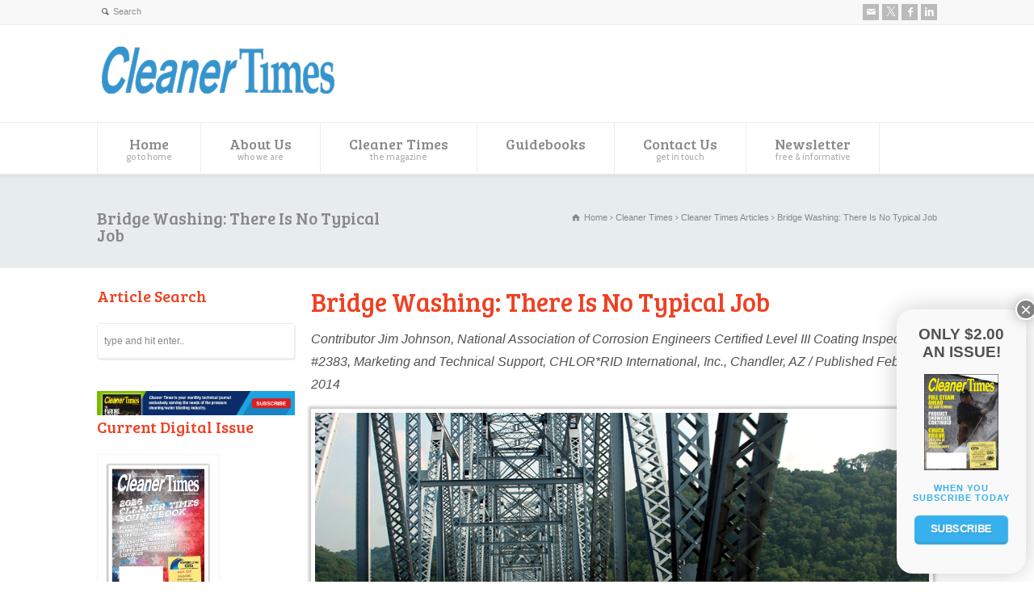

--- FILE ---
content_type: text/html; charset=UTF-8
request_url: https://www.cleanertimes.com/magazine/cleaner-times-articles-2/bridge-washing-there-is-no-typical-job/
body_size: 27821
content:
<!doctype html>
<html lang="en-US" class="no-js">
<head> 
<meta charset="UTF-8" />  
<meta name="viewport" content="width=device-width, initial-scale=1, maximum-scale=1">

<meta name='robots' content='index, follow, max-image-preview:large, max-snippet:-1, max-video-preview:-1' />
	<style>img:is([sizes="auto" i], [sizes^="auto," i]) { contain-intrinsic-size: 3000px 1500px }</style>
	
	<!-- This site is optimized with the Yoast SEO plugin v26.6 - https://yoast.com/wordpress/plugins/seo/ -->
	<title>Bridge Washing: There Is No Typical Job - Cleaner Times</title>
	<link rel="canonical" href="https://www.cleanertimes.com/magazine/cleaner-times-articles-2/bridge-washing-there-is-no-typical-job/" />
	<meta property="og:locale" content="en_US" />
	<meta property="og:type" content="article" />
	<meta property="og:title" content="Bridge Washing: There Is No Typical Job - Cleaner Times" />
	<meta property="og:description" content="Bridge Washing: There Is No Typical Job Contributor Jim Johnson, National Association of Corrosion Engineers Certified Level III Coating Inspector #2383, Marketing and Technical Support, CHLOR*RID International, Inc., Chandler, AZ / Published February 2014   Editor’s Note: This is a new entry in the revision of the 2002 Power Washers’ Guidebook.   Geographical Considerations There [&hellip;]" />
	<meta property="og:url" content="https://www.cleanertimes.com/magazine/cleaner-times-articles-2/bridge-washing-there-is-no-typical-job/" />
	<meta property="og:site_name" content="Cleaner Times" />
	<meta property="article:modified_time" content="2016-02-23T21:35:17+00:00" />
	<meta property="og:image" content="http://www.cleanertimes.com/wp-content/uploads/2016/02/top-pic-114.jpg" />
	<meta name="twitter:card" content="summary_large_image" />
	<meta name="twitter:label1" content="Est. reading time" />
	<meta name="twitter:data1" content="8 minutes" />
	<script type="application/ld+json" class="yoast-schema-graph">{"@context":"https://schema.org","@graph":[{"@type":"WebPage","@id":"https://www.cleanertimes.com/magazine/cleaner-times-articles-2/bridge-washing-there-is-no-typical-job/","url":"https://www.cleanertimes.com/magazine/cleaner-times-articles-2/bridge-washing-there-is-no-typical-job/","name":"Bridge Washing: There Is No Typical Job - Cleaner Times","isPartOf":{"@id":"https://www.cleanertimes.com/#website"},"primaryImageOfPage":{"@id":"https://www.cleanertimes.com/magazine/cleaner-times-articles-2/bridge-washing-there-is-no-typical-job/#primaryimage"},"image":{"@id":"https://www.cleanertimes.com/magazine/cleaner-times-articles-2/bridge-washing-there-is-no-typical-job/#primaryimage"},"thumbnailUrl":"http://www.cleanertimes.com/wp-content/uploads/2016/02/top-pic-114.jpg","datePublished":"2016-02-23T21:33:55+00:00","dateModified":"2016-02-23T21:35:17+00:00","breadcrumb":{"@id":"https://www.cleanertimes.com/magazine/cleaner-times-articles-2/bridge-washing-there-is-no-typical-job/#breadcrumb"},"inLanguage":"en-US","potentialAction":[{"@type":"ReadAction","target":["https://www.cleanertimes.com/magazine/cleaner-times-articles-2/bridge-washing-there-is-no-typical-job/"]}]},{"@type":"ImageObject","inLanguage":"en-US","@id":"https://www.cleanertimes.com/magazine/cleaner-times-articles-2/bridge-washing-there-is-no-typical-job/#primaryimage","url":"http://www.cleanertimes.com/wp-content/uploads/2016/02/top-pic-114.jpg","contentUrl":"http://www.cleanertimes.com/wp-content/uploads/2016/02/top-pic-114.jpg"},{"@type":"BreadcrumbList","@id":"https://www.cleanertimes.com/magazine/cleaner-times-articles-2/bridge-washing-there-is-no-typical-job/#breadcrumb","itemListElement":[{"@type":"ListItem","position":1,"name":"Home","item":"https://www.cleanertimes.com/"},{"@type":"ListItem","position":2,"name":"Cleaner Times","item":"https://www.cleanertimes.com/magazine/"},{"@type":"ListItem","position":3,"name":"Cleaner Times Articles","item":"https://www.cleanertimes.com/magazine/cleaner-times-articles-2/"},{"@type":"ListItem","position":4,"name":"Bridge Washing: There Is No Typical Job"}]},{"@type":"WebSite","@id":"https://www.cleanertimes.com/#website","url":"https://www.cleanertimes.com/","name":"Cleaner Times","description":"","potentialAction":[{"@type":"SearchAction","target":{"@type":"EntryPoint","urlTemplate":"https://www.cleanertimes.com/?s={search_term_string}"},"query-input":{"@type":"PropertyValueSpecification","valueRequired":true,"valueName":"search_term_string"}}],"inLanguage":"en-US"}]}</script>
	<!-- / Yoast SEO plugin. -->


<link rel='dns-prefetch' href='//fonts.googleapis.com' />
<link rel="alternate" type="application/rss+xml" title="Cleaner Times &raquo; Feed" href="https://www.cleanertimes.com/feed/" />
<link rel="alternate" type="application/rss+xml" title="Cleaner Times &raquo; Comments Feed" href="https://www.cleanertimes.com/comments/feed/" />
<script type="text/javascript">
/* <![CDATA[ */
window._wpemojiSettings = {"baseUrl":"https:\/\/s.w.org\/images\/core\/emoji\/16.0.1\/72x72\/","ext":".png","svgUrl":"https:\/\/s.w.org\/images\/core\/emoji\/16.0.1\/svg\/","svgExt":".svg","source":{"concatemoji":"https:\/\/www.cleanertimes.com\/wp-includes\/js\/wp-emoji-release.min.js?ver=6.8.3"}};
/*! This file is auto-generated */
!function(s,n){var o,i,e;function c(e){try{var t={supportTests:e,timestamp:(new Date).valueOf()};sessionStorage.setItem(o,JSON.stringify(t))}catch(e){}}function p(e,t,n){e.clearRect(0,0,e.canvas.width,e.canvas.height),e.fillText(t,0,0);var t=new Uint32Array(e.getImageData(0,0,e.canvas.width,e.canvas.height).data),a=(e.clearRect(0,0,e.canvas.width,e.canvas.height),e.fillText(n,0,0),new Uint32Array(e.getImageData(0,0,e.canvas.width,e.canvas.height).data));return t.every(function(e,t){return e===a[t]})}function u(e,t){e.clearRect(0,0,e.canvas.width,e.canvas.height),e.fillText(t,0,0);for(var n=e.getImageData(16,16,1,1),a=0;a<n.data.length;a++)if(0!==n.data[a])return!1;return!0}function f(e,t,n,a){switch(t){case"flag":return n(e,"\ud83c\udff3\ufe0f\u200d\u26a7\ufe0f","\ud83c\udff3\ufe0f\u200b\u26a7\ufe0f")?!1:!n(e,"\ud83c\udde8\ud83c\uddf6","\ud83c\udde8\u200b\ud83c\uddf6")&&!n(e,"\ud83c\udff4\udb40\udc67\udb40\udc62\udb40\udc65\udb40\udc6e\udb40\udc67\udb40\udc7f","\ud83c\udff4\u200b\udb40\udc67\u200b\udb40\udc62\u200b\udb40\udc65\u200b\udb40\udc6e\u200b\udb40\udc67\u200b\udb40\udc7f");case"emoji":return!a(e,"\ud83e\udedf")}return!1}function g(e,t,n,a){var r="undefined"!=typeof WorkerGlobalScope&&self instanceof WorkerGlobalScope?new OffscreenCanvas(300,150):s.createElement("canvas"),o=r.getContext("2d",{willReadFrequently:!0}),i=(o.textBaseline="top",o.font="600 32px Arial",{});return e.forEach(function(e){i[e]=t(o,e,n,a)}),i}function t(e){var t=s.createElement("script");t.src=e,t.defer=!0,s.head.appendChild(t)}"undefined"!=typeof Promise&&(o="wpEmojiSettingsSupports",i=["flag","emoji"],n.supports={everything:!0,everythingExceptFlag:!0},e=new Promise(function(e){s.addEventListener("DOMContentLoaded",e,{once:!0})}),new Promise(function(t){var n=function(){try{var e=JSON.parse(sessionStorage.getItem(o));if("object"==typeof e&&"number"==typeof e.timestamp&&(new Date).valueOf()<e.timestamp+604800&&"object"==typeof e.supportTests)return e.supportTests}catch(e){}return null}();if(!n){if("undefined"!=typeof Worker&&"undefined"!=typeof OffscreenCanvas&&"undefined"!=typeof URL&&URL.createObjectURL&&"undefined"!=typeof Blob)try{var e="postMessage("+g.toString()+"("+[JSON.stringify(i),f.toString(),p.toString(),u.toString()].join(",")+"));",a=new Blob([e],{type:"text/javascript"}),r=new Worker(URL.createObjectURL(a),{name:"wpTestEmojiSupports"});return void(r.onmessage=function(e){c(n=e.data),r.terminate(),t(n)})}catch(e){}c(n=g(i,f,p,u))}t(n)}).then(function(e){for(var t in e)n.supports[t]=e[t],n.supports.everything=n.supports.everything&&n.supports[t],"flag"!==t&&(n.supports.everythingExceptFlag=n.supports.everythingExceptFlag&&n.supports[t]);n.supports.everythingExceptFlag=n.supports.everythingExceptFlag&&!n.supports.flag,n.DOMReady=!1,n.readyCallback=function(){n.DOMReady=!0}}).then(function(){return e}).then(function(){var e;n.supports.everything||(n.readyCallback(),(e=n.source||{}).concatemoji?t(e.concatemoji):e.wpemoji&&e.twemoji&&(t(e.twemoji),t(e.wpemoji)))}))}((window,document),window._wpemojiSettings);
/* ]]> */
</script>
<style id='wp-emoji-styles-inline-css' type='text/css'>

	img.wp-smiley, img.emoji {
		display: inline !important;
		border: none !important;
		box-shadow: none !important;
		height: 1em !important;
		width: 1em !important;
		margin: 0 0.07em !important;
		vertical-align: -0.1em !important;
		background: none !important;
		padding: 0 !important;
	}
</style>
<link rel='stylesheet' id='wp-block-library-css' href='https://www.cleanertimes.com/wp-includes/css/dist/block-library/style.min.css?ver=6.8.3' type='text/css' media='all' />
<style id='classic-theme-styles-inline-css' type='text/css'>
/*! This file is auto-generated */
.wp-block-button__link{color:#fff;background-color:#32373c;border-radius:9999px;box-shadow:none;text-decoration:none;padding:calc(.667em + 2px) calc(1.333em + 2px);font-size:1.125em}.wp-block-file__button{background:#32373c;color:#fff;text-decoration:none}
</style>
<link rel='stylesheet' id='wp-components-css' href='https://www.cleanertimes.com/wp-includes/css/dist/components/style.min.css?ver=6.8.3' type='text/css' media='all' />
<link rel='stylesheet' id='wp-preferences-css' href='https://www.cleanertimes.com/wp-includes/css/dist/preferences/style.min.css?ver=6.8.3' type='text/css' media='all' />
<link rel='stylesheet' id='wp-block-editor-css' href='https://www.cleanertimes.com/wp-includes/css/dist/block-editor/style.min.css?ver=6.8.3' type='text/css' media='all' />
<link rel='stylesheet' id='popup-maker-block-library-style-css' href='https://www.cleanertimes.com/wp-content/plugins/popup-maker/dist/packages/block-library-style.css?ver=dbea705cfafe089d65f1' type='text/css' media='all' />
<style id='global-styles-inline-css' type='text/css'>
:root{--wp--preset--aspect-ratio--square: 1;--wp--preset--aspect-ratio--4-3: 4/3;--wp--preset--aspect-ratio--3-4: 3/4;--wp--preset--aspect-ratio--3-2: 3/2;--wp--preset--aspect-ratio--2-3: 2/3;--wp--preset--aspect-ratio--16-9: 16/9;--wp--preset--aspect-ratio--9-16: 9/16;--wp--preset--color--black: #000000;--wp--preset--color--cyan-bluish-gray: #abb8c3;--wp--preset--color--white: #ffffff;--wp--preset--color--pale-pink: #f78da7;--wp--preset--color--vivid-red: #cf2e2e;--wp--preset--color--luminous-vivid-orange: #ff6900;--wp--preset--color--luminous-vivid-amber: #fcb900;--wp--preset--color--light-green-cyan: #7bdcb5;--wp--preset--color--vivid-green-cyan: #00d084;--wp--preset--color--pale-cyan-blue: #8ed1fc;--wp--preset--color--vivid-cyan-blue: #0693e3;--wp--preset--color--vivid-purple: #9b51e0;--wp--preset--gradient--vivid-cyan-blue-to-vivid-purple: linear-gradient(135deg,rgba(6,147,227,1) 0%,rgb(155,81,224) 100%);--wp--preset--gradient--light-green-cyan-to-vivid-green-cyan: linear-gradient(135deg,rgb(122,220,180) 0%,rgb(0,208,130) 100%);--wp--preset--gradient--luminous-vivid-amber-to-luminous-vivid-orange: linear-gradient(135deg,rgba(252,185,0,1) 0%,rgba(255,105,0,1) 100%);--wp--preset--gradient--luminous-vivid-orange-to-vivid-red: linear-gradient(135deg,rgba(255,105,0,1) 0%,rgb(207,46,46) 100%);--wp--preset--gradient--very-light-gray-to-cyan-bluish-gray: linear-gradient(135deg,rgb(238,238,238) 0%,rgb(169,184,195) 100%);--wp--preset--gradient--cool-to-warm-spectrum: linear-gradient(135deg,rgb(74,234,220) 0%,rgb(151,120,209) 20%,rgb(207,42,186) 40%,rgb(238,44,130) 60%,rgb(251,105,98) 80%,rgb(254,248,76) 100%);--wp--preset--gradient--blush-light-purple: linear-gradient(135deg,rgb(255,206,236) 0%,rgb(152,150,240) 100%);--wp--preset--gradient--blush-bordeaux: linear-gradient(135deg,rgb(254,205,165) 0%,rgb(254,45,45) 50%,rgb(107,0,62) 100%);--wp--preset--gradient--luminous-dusk: linear-gradient(135deg,rgb(255,203,112) 0%,rgb(199,81,192) 50%,rgb(65,88,208) 100%);--wp--preset--gradient--pale-ocean: linear-gradient(135deg,rgb(255,245,203) 0%,rgb(182,227,212) 50%,rgb(51,167,181) 100%);--wp--preset--gradient--electric-grass: linear-gradient(135deg,rgb(202,248,128) 0%,rgb(113,206,126) 100%);--wp--preset--gradient--midnight: linear-gradient(135deg,rgb(2,3,129) 0%,rgb(40,116,252) 100%);--wp--preset--font-size--small: 13px;--wp--preset--font-size--medium: 20px;--wp--preset--font-size--large: 36px;--wp--preset--font-size--x-large: 42px;--wp--preset--spacing--20: 0.44rem;--wp--preset--spacing--30: 0.67rem;--wp--preset--spacing--40: 1rem;--wp--preset--spacing--50: 1.5rem;--wp--preset--spacing--60: 2.25rem;--wp--preset--spacing--70: 3.38rem;--wp--preset--spacing--80: 5.06rem;--wp--preset--shadow--natural: 6px 6px 9px rgba(0, 0, 0, 0.2);--wp--preset--shadow--deep: 12px 12px 50px rgba(0, 0, 0, 0.4);--wp--preset--shadow--sharp: 6px 6px 0px rgba(0, 0, 0, 0.2);--wp--preset--shadow--outlined: 6px 6px 0px -3px rgba(255, 255, 255, 1), 6px 6px rgba(0, 0, 0, 1);--wp--preset--shadow--crisp: 6px 6px 0px rgba(0, 0, 0, 1);}:where(.is-layout-flex){gap: 0.5em;}:where(.is-layout-grid){gap: 0.5em;}body .is-layout-flex{display: flex;}.is-layout-flex{flex-wrap: wrap;align-items: center;}.is-layout-flex > :is(*, div){margin: 0;}body .is-layout-grid{display: grid;}.is-layout-grid > :is(*, div){margin: 0;}:where(.wp-block-columns.is-layout-flex){gap: 2em;}:where(.wp-block-columns.is-layout-grid){gap: 2em;}:where(.wp-block-post-template.is-layout-flex){gap: 1.25em;}:where(.wp-block-post-template.is-layout-grid){gap: 1.25em;}.has-black-color{color: var(--wp--preset--color--black) !important;}.has-cyan-bluish-gray-color{color: var(--wp--preset--color--cyan-bluish-gray) !important;}.has-white-color{color: var(--wp--preset--color--white) !important;}.has-pale-pink-color{color: var(--wp--preset--color--pale-pink) !important;}.has-vivid-red-color{color: var(--wp--preset--color--vivid-red) !important;}.has-luminous-vivid-orange-color{color: var(--wp--preset--color--luminous-vivid-orange) !important;}.has-luminous-vivid-amber-color{color: var(--wp--preset--color--luminous-vivid-amber) !important;}.has-light-green-cyan-color{color: var(--wp--preset--color--light-green-cyan) !important;}.has-vivid-green-cyan-color{color: var(--wp--preset--color--vivid-green-cyan) !important;}.has-pale-cyan-blue-color{color: var(--wp--preset--color--pale-cyan-blue) !important;}.has-vivid-cyan-blue-color{color: var(--wp--preset--color--vivid-cyan-blue) !important;}.has-vivid-purple-color{color: var(--wp--preset--color--vivid-purple) !important;}.has-black-background-color{background-color: var(--wp--preset--color--black) !important;}.has-cyan-bluish-gray-background-color{background-color: var(--wp--preset--color--cyan-bluish-gray) !important;}.has-white-background-color{background-color: var(--wp--preset--color--white) !important;}.has-pale-pink-background-color{background-color: var(--wp--preset--color--pale-pink) !important;}.has-vivid-red-background-color{background-color: var(--wp--preset--color--vivid-red) !important;}.has-luminous-vivid-orange-background-color{background-color: var(--wp--preset--color--luminous-vivid-orange) !important;}.has-luminous-vivid-amber-background-color{background-color: var(--wp--preset--color--luminous-vivid-amber) !important;}.has-light-green-cyan-background-color{background-color: var(--wp--preset--color--light-green-cyan) !important;}.has-vivid-green-cyan-background-color{background-color: var(--wp--preset--color--vivid-green-cyan) !important;}.has-pale-cyan-blue-background-color{background-color: var(--wp--preset--color--pale-cyan-blue) !important;}.has-vivid-cyan-blue-background-color{background-color: var(--wp--preset--color--vivid-cyan-blue) !important;}.has-vivid-purple-background-color{background-color: var(--wp--preset--color--vivid-purple) !important;}.has-black-border-color{border-color: var(--wp--preset--color--black) !important;}.has-cyan-bluish-gray-border-color{border-color: var(--wp--preset--color--cyan-bluish-gray) !important;}.has-white-border-color{border-color: var(--wp--preset--color--white) !important;}.has-pale-pink-border-color{border-color: var(--wp--preset--color--pale-pink) !important;}.has-vivid-red-border-color{border-color: var(--wp--preset--color--vivid-red) !important;}.has-luminous-vivid-orange-border-color{border-color: var(--wp--preset--color--luminous-vivid-orange) !important;}.has-luminous-vivid-amber-border-color{border-color: var(--wp--preset--color--luminous-vivid-amber) !important;}.has-light-green-cyan-border-color{border-color: var(--wp--preset--color--light-green-cyan) !important;}.has-vivid-green-cyan-border-color{border-color: var(--wp--preset--color--vivid-green-cyan) !important;}.has-pale-cyan-blue-border-color{border-color: var(--wp--preset--color--pale-cyan-blue) !important;}.has-vivid-cyan-blue-border-color{border-color: var(--wp--preset--color--vivid-cyan-blue) !important;}.has-vivid-purple-border-color{border-color: var(--wp--preset--color--vivid-purple) !important;}.has-vivid-cyan-blue-to-vivid-purple-gradient-background{background: var(--wp--preset--gradient--vivid-cyan-blue-to-vivid-purple) !important;}.has-light-green-cyan-to-vivid-green-cyan-gradient-background{background: var(--wp--preset--gradient--light-green-cyan-to-vivid-green-cyan) !important;}.has-luminous-vivid-amber-to-luminous-vivid-orange-gradient-background{background: var(--wp--preset--gradient--luminous-vivid-amber-to-luminous-vivid-orange) !important;}.has-luminous-vivid-orange-to-vivid-red-gradient-background{background: var(--wp--preset--gradient--luminous-vivid-orange-to-vivid-red) !important;}.has-very-light-gray-to-cyan-bluish-gray-gradient-background{background: var(--wp--preset--gradient--very-light-gray-to-cyan-bluish-gray) !important;}.has-cool-to-warm-spectrum-gradient-background{background: var(--wp--preset--gradient--cool-to-warm-spectrum) !important;}.has-blush-light-purple-gradient-background{background: var(--wp--preset--gradient--blush-light-purple) !important;}.has-blush-bordeaux-gradient-background{background: var(--wp--preset--gradient--blush-bordeaux) !important;}.has-luminous-dusk-gradient-background{background: var(--wp--preset--gradient--luminous-dusk) !important;}.has-pale-ocean-gradient-background{background: var(--wp--preset--gradient--pale-ocean) !important;}.has-electric-grass-gradient-background{background: var(--wp--preset--gradient--electric-grass) !important;}.has-midnight-gradient-background{background: var(--wp--preset--gradient--midnight) !important;}.has-small-font-size{font-size: var(--wp--preset--font-size--small) !important;}.has-medium-font-size{font-size: var(--wp--preset--font-size--medium) !important;}.has-large-font-size{font-size: var(--wp--preset--font-size--large) !important;}.has-x-large-font-size{font-size: var(--wp--preset--font-size--x-large) !important;}
:where(.wp-block-post-template.is-layout-flex){gap: 1.25em;}:where(.wp-block-post-template.is-layout-grid){gap: 1.25em;}
:where(.wp-block-columns.is-layout-flex){gap: 2em;}:where(.wp-block-columns.is-layout-grid){gap: 2em;}
:root :where(.wp-block-pullquote){font-size: 1.5em;line-height: 1.6;}
</style>
<link rel='stylesheet' id='wpbits-afe-pro-afe-styles-css' href='https://www.cleanertimes.com/wp-content/plugins/wpbits-addons-for-elementor-pro/afe/assets/css/afe-styles.min.css?ver=1.0.7' type='text/css' media='all' />
<link rel='stylesheet' id='wpb-lib-frontend-css' href='https://www.cleanertimes.com/wp-content/plugins/wpbits-addons-for-elementor/assets/css/frontend.min.css?ver=1.8' type='text/css' media='all' />
<link rel='stylesheet' id='mc4wp-form-themes-css' href='https://www.cleanertimes.com/wp-content/plugins/mailchimp-for-wp/assets/css/form-themes.css?ver=4.10.9' type='text/css' media='all' />
<link rel='stylesheet' id='normalize-css' href='https://www.cleanertimes.com/wp-content/themes/rttheme18/css/normalize.css?ver=6.8.3' type='text/css' media='all' />
<link rel='stylesheet' id='theme-framework-css' href='https://www.cleanertimes.com/wp-content/themes/rttheme18/css/rt-css-framework.css?ver=6.8.3' type='text/css' media='all' />
<link rel='stylesheet' id='fontello-css' href='https://www.cleanertimes.com/wp-content/themes/rttheme18/css/fontello/css/fontello.css?ver=6.8.3' type='text/css' media='all' />
<link rel='stylesheet' id='jackbox-css' href='https://www.cleanertimes.com/wp-content/themes/rttheme18/js/lightbox/css/jackbox.min.css?ver=6.8.3' type='text/css' media='all' />
<link rel='stylesheet' id='theme-style-all-css' href='https://www.cleanertimes.com/wp-content/themes/rttheme18/css/style.css?ver=6.8.3' type='text/css' media='all' />
<link rel='stylesheet' id='jquery-owl-carousel-css' href='https://www.cleanertimes.com/wp-content/themes/rttheme18/css/owl.carousel.css?ver=6.8.3' type='text/css' media='all' />
<link rel='stylesheet' id='flex-slider-css-css' href='https://www.cleanertimes.com/wp-content/themes/rttheme18/css/flexslider.css?ver=6.8.3' type='text/css' media='all' />
<link rel='stylesheet' id='progression-player-css' href='https://www.cleanertimes.com/wp-content/themes/rttheme18/js/video_player/progression-player.css?ver=6.8.3' type='text/css' media='all' />
<link rel='stylesheet' id='progression-skin-minimal-light-css' href='https://www.cleanertimes.com/wp-content/themes/rttheme18/js/video_player/skin-minimal-light.css?ver=6.8.3' type='text/css' media='all' />
<link rel='stylesheet' id='isotope-css-css' href='https://www.cleanertimes.com/wp-content/themes/rttheme18/css/isotope.css?ver=6.8.3' type='text/css' media='all' />
<link rel='stylesheet' id='jquery-colortip-css' href='https://www.cleanertimes.com/wp-content/themes/rttheme18/css/colortip-1.0-jquery.css?ver=6.8.3' type='text/css' media='all' />
<link rel='stylesheet' id='animate-css' href='https://www.cleanertimes.com/wp-content/themes/rttheme18/css/animate.css?ver=6.8.3' type='text/css' media='all' />
<!--[if IE 7]>
<link rel='stylesheet' id='theme-ie7-css' href='https://www.cleanertimes.com/wp-content/themes/rttheme18/css/ie7.css?ver=6.8.3' type='text/css' media='all' />
<![endif]-->
<!--[if lt IE 9]>
<link rel='stylesheet' id='theme-ltie9-css' href='https://www.cleanertimes.com/wp-content/themes/rttheme18/css/before_ie9.css?ver=6.8.3' type='text/css' media='all' />
<![endif]-->
<link rel='stylesheet' id='popup-maker-site-css' href='//www.cleanertimes.com/wp-content/uploads/pum/pum-site-styles.css?generated=1755178438&#038;ver=1.21.5' type='text/css' media='all' />
<link rel='stylesheet' id='theme-skin-css' href='https://www.cleanertimes.com/wp-content/themes/rttheme18/css/lightblue-style.css?ver=6.8.3' type='text/css' media='all' />
<style id='theme-skin-inline-css' type='text/css'>
.retina#logo{background: url('https://www.cleanertimes.com/wp-content/uploads/2021/07/CT-logo@2x.png') no-repeat scroll 0 0 / 100% auto transparent;-moz-background-size:100%;-webkit-background-size:100%;-o-background-size:100%; background-size: 100%;} .retina#logo img{display: none;}
#navigation_bar > ul > li > a{font-family:'Bree Serif',sans-serif;font-weight:normal !important}.flex-caption,.pricing_table .table_wrap ul > li.caption,.pricing_table .table_wrap.highlight ul > li.caption,.banner p,.sidebar .featured_article_title,.footer_widgets_row .featured_article_title,.latest-news a.title,h1,h2,h3,h4,h5{font-family:'Bree Serif',sans-serif;font-weight:normal}body,#navigation_bar > ul > li > a span,.product_info h5,.product_item_holder h5,#slogan_text{font-family:'Cabin',sans-serif;font-weight:normal !important}.testimonial .text,blockquote p{font-family:'PT Serif',sans-serif;font-weight:normal !important}h1{font-size:32px}h4{font-size:16px}h5{font-size:14px}h6{font-size:12px}#navigation_bar > ul > li > a{font-size:18px}body{font-size:16px}#row-666895-1 .social_share .s_buttons,#row-666895-1 .woocommerce span.onsale,.woocommerce-page #row-666895-1 span.onsale,.woocommerce #row-666895-1 mark,#row-666895-1 .woocommerce .addresses .title .edit,.woocommerce-page #row-666895-1 .addresses .title .edit,#row-666895-1 .flex-active-slide .caption-one,#row-666895-1 .flexslider .flex-direction-nav a,#row-666895-1 .flexslider .carousel .flex-direction-nav a,#row-666895-1 .imgeffect a,#row-666895-1 .featured .default_icon .heading_icon,#row-666895-1 .medium_rounded_icon,#row-666895-1 .big_square_icon,#row-666895-1 .title_icon,#row-666895-1 .button_.default,#row-666895-1 .pricing_table .table_wrap.highlight ul > li.price div:before,#row-666895-1 .featured a.read_more,#row-666895-1 .featured a.more-link,#row-666895-1 .carousel-holder.with_heading .owl-controls .owl-buttons div,#row-666895-1 .rt-toggle ol li .toggle-number,#row-666895-1 .rt-toggle ol li.open .toggle-number,#row-666895-1 .latest-news .featured-image .date,#row-666895-1 .social_share .icon-share:before,#row-666895-1 .commententry .navigation > div,#row-666895-1 .commententry .navigation a,#row-666895-1 .blog_list h1[class^="icon-"]:before,#row-666895-1 .blog_list h2[class^="icon-"]:before,#row-666895-1 hr.style-six:before,#row-666895-1 .with_borders .box:before,#row-666895-1 .portfolio_boxes .box:before,#row-666895-1 .with_borders .box:after,#row-666895-1 .portfolio_boxes .box:after,#row-666895-1 .tab-style-three .tabs .with_icon a.current > span:before,#row-666895-1 .sidebar .featured_article_title:before{background:ffffff}#row-666895-1 .pricing_table .table_wrap.highlight ul > li.caption,#row-666895-1 .flex-active-slide .caption-one,#row-666895-1 .flexslider .flex-direction-nav a,#row-666895-1 .flexslider .carousel .flex-direction-nav a,#row-666895-1 .imgeffect a,#row-666895-1 .chained_contents > ul li:hover .image.chanied_media_holder:after,#row-666895-1 .chained_contents li:hover .icon_holder.rounded:before{background-color:ffffff}#row-666895-1 a,#row-666895-1 .widget_archive ul li a:hover,#row-666895-1 .widget_links ul li a:hover,#row-666895-1 .widget_nav_menu ul li a:hover,#row-666895-1 .widget_categories ul li a:hover,#row-666895-1 .widget_meta ul li a:hover,#row-666895-1 .widget_recent_entries  ul li a:hover,#row-666895-1 .widget_pages  ul li a:hover,#row-666895-1 .widget_rss ul li a:hover,#row-666895-1 .widget_recent_comments ul li a:hover,#row-666895-1 .widget_rt_categories ul li a:hover,#row-666895-1 .widget_product_categories ul li a:hover,#row-666895-1 .imgeffect a:hover,#row-666895-1 .woocommerce .star-rating,.woocommerce-page #row-666895-1  .star-rating,#row-666895-1 .woocommerce .cart-collaterals .cart_totals h2:before,.woocommerce-page #row-666895-1 .cart-collaterals .cart_totals h2:before,#row-666895-1 .woocommerce .cart-collaterals .shipping_calculator h2:before,.woocommerce-page #row-666895-1 .cart-collaterals .shipping_calculator h2:before,.woocommerce-account #row-666895-1 .woocommerce .addresses h3:before,#row-666895-1 .heading_icon,#row-666895-1 .large_icon,#row-666895-1 .big_icon,#row-666895-1 .big_rounded_icon,#row-666895-1 .featured a.read_more:hover,#row-666895-1 a.more-link:hover,#row-666895-1 .latest-news-2 a.title:hover,#row-666895-1 .social_share:hover .icon-share:before,#row-666895-1 h1 a:hover,#row-666895-1 h2 a:hover,#row-666895-1 h3 a:hover,#row-666895-1 h4 a:hover,#row-666895-1 h5 a:hover,#row-666895-1 h6 a:hover,#row-666895-1 .with_icons.colored > li span,#row-666895-1 #reply-title:before,#row-666895-1 a,#row-666895-1 .widget_archive ul li a:hover,#row-666895-1 .widget_links ul li a:hover,#row-666895-1 .widget_nav_menu ul li a:hover,#row-666895-1 .widget_categories ul li a:hover,#row-666895-1 .widget_meta ul li a:hover,#row-666895-1 .widget_recent_entries ul li a:hover,#row-666895-1 .widget_pages ul li a:hover,#row-666895-1 .widget_rss ul li a:hover,#row-666895-1 .widget_recent_comments ul li a:hover,#row-666895-1 .widget_rt_categories ul li a:hover,#row-666895-1 .widget_product_categories ul li a:hover,#row-666895-1 .imgeffect a:hover,#row-666895-1 .heading_icon,#row-666895-1 .large_icon,#row-666895-1 .big_icon,#row-666895-1 .big_rounded_icon,#row-666895-1 a.read_more:hover,#row-666895-1 a.more-link:hover,#row-666895-1 .latest-news-2 a.title:hover,#row-666895-1 .social_share:hover .icon-share:before,#row-666895-1 .with_icons.colored > li span,#row-666895-1 #reply-title:before,#row-666895-1 .content.full > .row > hr.style-six:after,#row-666895-1 .pin:after,#row-666895-1 .filter_navigation li a.active:before,#row-666895-1 .filter_navigation li a.active,#row-666895-1 .filter_navigation li a:hover,#row-666895-1 hr.style-eight:after,#row-666895-1 ul.page-numbers li a:hover,#row-666895-1 ul.page-numbers li .current,#row-666895-1 .widget ul li.current-menu-item > a,#row-666895-1 .widget_rt_categories ul li.current-cat > a,#row-666895-1 .widget_product_categories ul li.current-cat > a,#row-666895-1 .rt-rev-heading span{color:ffffff}#row-666895-1 .big_rounded_icon.loaded,#row-666895-1 .featured a.read_more,#row-666895-1 .featured a.more-link,#row-666895-1 .social_share .s_buttons,#row-666895-1 .pin:after,#row-666895-1 hr.style-eight,#row-666895-1 .with_icons.icon_borders.colored li span{border-color:ffffff}#row-666895-1 .tabs_wrap .tabs a.current,#row-666895-1 .tabs_wrap .tabs a.current:hover,#row-666895-1 .tabs_wrap .tabs a:hover,#row-666895-1 .tabs_wrap .tabs li.current a{border-bottom-color:ffffff}#row-666895-1 .vertical_tabs ul.tabs a.current,#row-666895-1 .vertical_tabs ul.tabs a.current:hover,#row-666895-1 .vertical_tabs ul.tabs a:hover,#row-666895-1 .vertical_tabs ul.tabs li.current a{border-right-color:ffffff}#row-666895-1 .imgeffect a,#row-666895-1 .featured a.read_more{color:#fff}#row-666895-1 .imgeffect a:hover,#row-666895-1 .featured a.read_more:hover{background:#fff}#row-666895-1{padding-top:20px}#row-666895-1{padding-bottom:20px}@media only screen and (max-width:767px){#row-666895-1{padding-left:0px;padding-right:0px}}#row-666895-1-content >  .row  > .box{background-color:#ffffff;background-color:#ffffff}@media only screen and (min-width:960px){.header-design2 .default_position #navigation_bar > ul > li > a{line-height:80px}.header-design2 #logo img{max-height:60px}.header-design2  #logo h1,.header-design2  #logo h1 a{padding:0;line-height:60px}.header-design2 .section_logo > section{display:table;height:60px}.header-design2 #logo > a{display:table-cell;vertical-align:middle}}h1,h2,h3,h4{color:#ef4123}p,li{color:#515151}.firstcharacter{float:left;color:#ef4123;font-size:95px;line-height:60px;padding-top:10px;padding-right:6px;padding-left:3px;font-family:PT Serif}.q-and-a{float:left;color:#ef4123;font-size:60px;line-height:30px;padding-top:10px;padding-right:6px;padding-left:3px;font-family:PT Serif}.photo-chris{background:#ccc;border:5px solid white !important;-moz-box-shadow:0px 0px 3px 3px #ccc;-webkit-box-shadow:0px 0px 3px 3px #ccc;box-shadow:0px 0px 3px 3px #ccc}.ct-mag-intro{margin:0 20px 10px 0}#subscribe .featured_text{font-size:16px}figcaption{color:#ef4123}figure{display:block;margin-top:1em;margin-bottom:1em;margin-left:40px;margin-right:40px}body{font-family:'Droid Sans',Arial,Verdana,sans-serif}.sabai-btn-toolbar{display:none}#subscribe-popup{background:#38b0ed}#container .sidebar .widget,.widget_widget_media_image{padding:0px;border:0px !important}.widget_widget_media_image{padding-top:25px}hr.style-six:after{color:#515151 !important}hr.style-six:before{background:#515151 !important}.home-subscribe-button{padding-top:16px;border:0px !important}a.top{position:relative;top:-100px;display:block;height:0;width:0}}
</style>
<link rel='stylesheet' id='menu-css' href='//fonts.googleapis.com/css?family=Bree+Serif&#038;subset=latin%2Clatin-ext&#038;ver=1.0.0' type='text/css' media='all' />
<link rel='stylesheet' id='body-css' href='//fonts.googleapis.com/css?family=Cabin&#038;ver=1.0.0' type='text/css' media='all' />
<link rel='stylesheet' id='serif-css' href='//fonts.googleapis.com/css?family=PT+Serif&#038;ver=1.0.0' type='text/css' media='all' />
<link rel='stylesheet' id='theme-style-css' href='https://www.cleanertimes.com/wp-content/themes/rttheme18/style.css?ver=6.8.3' type='text/css' media='all' />
<script type="text/javascript" src="https://www.cleanertimes.com/wp-includes/js/jquery/jquery.min.js?ver=3.7.1" id="jquery-core-js"></script>
<script type="text/javascript" src="https://www.cleanertimes.com/wp-includes/js/jquery/jquery-migrate.min.js?ver=3.4.1" id="jquery-migrate-js"></script>
<script type="text/javascript" src="https://www.cleanertimes.com/wp-content/themes/rttheme18/js/modernizr.min.js?ver=6.8.3" id="modernizr-js"></script>
<link rel="https://api.w.org/" href="https://www.cleanertimes.com/wp-json/" /><link rel="alternate" title="JSON" type="application/json" href="https://www.cleanertimes.com/wp-json/wp/v2/pages/2175" /><link rel="EditURI" type="application/rsd+xml" title="RSD" href="https://www.cleanertimes.com/xmlrpc.php?rsd" />
<meta name="generator" content="WordPress 6.8.3" />
<link rel='shortlink' href='https://www.cleanertimes.com/?p=2175' />
<link rel="alternate" title="oEmbed (JSON)" type="application/json+oembed" href="https://www.cleanertimes.com/wp-json/oembed/1.0/embed?url=https%3A%2F%2Fwww.cleanertimes.com%2Fmagazine%2Fcleaner-times-articles-2%2Fbridge-washing-there-is-no-typical-job%2F" />
<link rel="alternate" title="oEmbed (XML)" type="text/xml+oembed" href="https://www.cleanertimes.com/wp-json/oembed/1.0/embed?url=https%3A%2F%2Fwww.cleanertimes.com%2Fmagazine%2Fcleaner-times-articles-2%2Fbridge-washing-there-is-no-typical-job%2F&#038;format=xml" />

<!-- This site is using AdRotate Professional v5.26 to display their advertisements - https://ajdg.solutions/ -->
<!-- AdRotate CSS -->
<style type="text/css" media="screen">
	.gctadbl { margin:0px; padding:0px; overflow:hidden; line-height:1; zoom:1; }
	.gctadbl img { height:auto; }
	.gctadbl-col { position:relative; float:left; }
	.gctadbl-col:first-child { margin-left: 0; }
	.gctadbl-col:last-child { margin-right: 0; }
	.gctadbl-wall { display:block; position:fixed; left:0; top:0; width:100%; height:100%; z-index:-1; }
	.woocommerce-page .gctadbl, .bbpress-wrapper .gctadbl { margin: 20px auto; clear:both; }
	.gctadbl-1 { margin:20px 0px 20px 0px; }
	.g-2 { margin:20px 0px 20px 0px; }
	.gctadbl-6 {  margin: 0 auto; }
	.gctadbl-7 { margin:20px 0px 20px 0px; }
	.gctadbl-15 { margin:10px 0px 10px 0px; }
	.gctadbl-17 {  margin: 0 auto; }
	.gctadbl-19 {  margin: 0 auto; }
	.gctadbl-21 { margin:20px 0px 20px 0px; }
	.gctadbl-23 { margin:20px 0px 20px 0px; }
	.gctadbl-58 { margin:10px 0px 10px 0px; }
	.gctadbl-59 { margin:10px 0px 10px 0px; }
	@media only screen and (max-width: 480px) {
		.gctadbl-col, .gctadbl-dyn, .gctadbl-single { width:100%; margin-left:0; margin-right:0; }
		.woocommerce-page .gctadbl, .bbpress-wrapper .gctadbl { margin: 10px auto; }
	}
</style>
<!-- /AdRotate CSS -->

<!--[if lt IE 9]><script src="https://www.cleanertimes.com/wp-content/themes/rttheme18/js/html5shiv.js"></script><![endif]--><!--[if gte IE 9]> <style type="text/css"> .gradient { filter: none; } </style> <![endif]--><meta name="generator" content="Elementor 3.33.1; features: additional_custom_breakpoints; settings: css_print_method-external, google_font-enabled, font_display-auto">
<!-- Facebook Pixel Code -->
<script>
  !function(f,b,e,v,n,t,s)
  {if(f.fbq)return;n=f.fbq=function(){n.callMethod?
  n.callMethod.apply(n,arguments):n.queue.push(arguments)};
  if(!f._fbq)f._fbq=n;n.push=n;n.loaded=!0;n.version='2.0';
  n.queue=[];t=b.createElement(e);t.async=!0;
  t.src=v;s=b.getElementsByTagName(e)[0];
  s.parentNode.insertBefore(t,s)}(window, document,'script',
  'https://connect.facebook.net/en_US/fbevents.js');
  fbq('init', '681909448978464');
  fbq('track', 'PageView');
</script>
<noscript><img height="1" width="1" style="display:none"
  src="https://www.facebook.com/tr?id=681909448978464&ev=PageView&noscript=1"
/></noscript>
<!-- End Facebook Pixel Code -->

<!-- FOR GOOGLE SEARCH CONSOLE -->
<!-- GOOGLE TRACKING CODE-->
<!-- Global site tag (gtag.js) - Google Analytics -->
<script async src="https://www.googletagmanager.com/gtag/js?id=UA-40947609-1"></script>
<script>
  window.dataLayer = window.dataLayer || [];
  function gtag(){dataLayer.push(arguments);}
  gtag('js', new Date());

  gtag('config', 'UA-40947609-1');
</script>

<meta name="google-site-verification" content="3Ii1c4Dt13gaCQi_7fcSe7QiUnIkLipLM3dIVi-C3YQ" />

<!-- Google Tag Manager -->
<script>(function(w,d,s,l,i){w[l]=w[l]||[];w[l].push({'gtm.start':
new Date().getTime(),event:'gtm.js'});var f=d.getElementsByTagName(s)[0],
j=d.createElement(s),dl=l!='dataLayer'?'&l='+l:'';j.async=true;j.src=
'https://www.googletagmanager.com/gtm.js?id='+i+dl;f.parentNode.insertBefore(j,f);
})(window,document,'script','dataLayer','GTM-WGLK5F5');</script>
<!-- End Google Tag Manager -->			<style>
				.e-con.e-parent:nth-of-type(n+4):not(.e-lazyloaded):not(.e-no-lazyload),
				.e-con.e-parent:nth-of-type(n+4):not(.e-lazyloaded):not(.e-no-lazyload) * {
					background-image: none !important;
				}
				@media screen and (max-height: 1024px) {
					.e-con.e-parent:nth-of-type(n+3):not(.e-lazyloaded):not(.e-no-lazyload),
					.e-con.e-parent:nth-of-type(n+3):not(.e-lazyloaded):not(.e-no-lazyload) * {
						background-image: none !important;
					}
				}
				@media screen and (max-height: 640px) {
					.e-con.e-parent:nth-of-type(n+2):not(.e-lazyloaded):not(.e-no-lazyload),
					.e-con.e-parent:nth-of-type(n+2):not(.e-lazyloaded):not(.e-no-lazyload) * {
						background-image: none !important;
					}
				}
			</style>
			<link rel="icon" href="https://www.cleanertimes.com/wp-content/uploads/2023/11/cropped-Untitled-design-5-32x32.png" sizes="32x32" />
<link rel="icon" href="https://www.cleanertimes.com/wp-content/uploads/2023/11/cropped-Untitled-design-5-192x192.png" sizes="192x192" />
<link rel="apple-touch-icon" href="https://www.cleanertimes.com/wp-content/uploads/2023/11/cropped-Untitled-design-5-180x180.png" />
<meta name="msapplication-TileImage" content="https://www.cleanertimes.com/wp-content/uploads/2023/11/cropped-Untitled-design-5-270x270.png" />
		<style type="text/css" id="wp-custom-css">
			/* Base button style */
.banner .button,
.banner button,
.banner a.button {
  background-color: #ffffff;       /* White button */
  color: #000000;                 /* Black text */
  border: 2px solid #000000;      /* Black border for contrast */
  transition: all 0.3s ease;      /* Smooth hover animation */
}

/* Hover effect */
.banner .button:hover,
.banner button:hover,
.banner a.button:hover {
  background-color: #0073aa;      /* Change this to your brand color */
  color: #ffffff;                 /* White text on hover */
  border-color: #0073aa;
}

/* Click (active) effect */
.banner .button:active,
.banner button:active,
.banner a.button:active {
  background-color: #005f8c;      /* Slightly darker shade for click */
  border-color: #005f8c;
  color: #005f8c;
}
		</style>
		</head>
<body class="wp-singular page-template-default page page-id-2175 page-child parent-pageid-27 wp-theme-rttheme18  menu-style-one with_subs templateid_666895 template-builder wide rt_content_animations header-design1 elementor-default elementor-kit-7421">

			<script type="text/javascript">
			/* <![CDATA[ */ 
				document.getElementsByTagName("html")[0].className.replace(/\no-js\b/, "js");
				window.onerror=function(){				
					document.getElementById("rt_loading").removeAttribute("class");
				}			 	
			/* ]]> */	
			</script> 
		
<!-- background wrapper -->
<div id="container">   

		<!-- mobile actions -->
	<section id="mobile_bar" class="clearfix">
		<div class="mobile_menu_control icon-menu"></div>
		<div class="top_bar_control icon-cog"></div>    
	</section>
	<!-- / end section #mobile_bar -->    

		<!-- top bar -->
	<section id="top_bar" class="clearfix">
		<div class="top_bar_container">    

					<ul id="top_navigation" class="top_links">

						<!--  top links -->
												    				  			<!-- / end ul .top_links --> 
			  			          


							 

													<li><form action="https://www.cleanertimes.com//" method="get" id="top_search_form"><span class="icon-search"></span><span><input type="text" class="search_text showtextback" size="1" name="s" id="top_search_field" placeholder="Search" /></span></form></li>
						

						
						
					</ul>


					<ul class="social_media"><li class="mail"><a rel="noreferrer" class="icon-mail" target="_blank" href="mailto:cragan@fcapgroup.com" title="Email"><span>email</span></a></li><li class="twitter"><a rel="noreferrer" class="icon-twitter" target="_blank" href="https://www.twitter.com/cleanertimes" title="X"><span>twitter</span></a></li><li class="facebook"><a rel="noreferrer" class="icon-facebook" target="_blank" href="https://www.facebook.com/cleanertimesmag" title="Facebook"><span>facebook</span></a></li><li class="linkedin"><a rel="noreferrer" class="icon-linkedin" target="_blank" href="https://www.linkedin.com/company/cleaner-times" title="Linkedin"><span>linkedin</span></a></li></ul>

		</div><!-- / end div .top_bar_container -->    
	</section><!-- / end section #top_bar -->    
	    
	<!-- header -->
	<header id="header"> 

		<!-- header contents -->
		<section id="header_contents" class="clearfix">
				 
				
			<section class="section_logo logo_left three">			 
				<!-- logo -->
				<section id="logo">			 
					 <a href="https://www.cleanertimes.com/" title="Cleaner Times"><img loading="lazy" src="https://www.cleanertimes.com/wp-content/uploads/2021/07/CT-logo.png" alt="Cleaner Times" data-retina="https://www.cleanertimes.com/wp-content/uploads/2021/07/CT-logo@2x.png" /></a> 
				</section><!-- end section #logo -->
			</section><!-- end section #logo -->	
			<section class="section_widget first three"></section><!-- end section .section_widget --><section class="section_widget second three">
			<section id="slogan_text" class="right_side ">
				 
			</section></section><!-- end section .section_widget -->
		</section><!-- end section #header_contents -->  	


		<!-- navigation -->   
		<div class="nav_shadow sticky"><div class="nav_border"> 

			<nav id="navigation_bar" class="navigation  with_subs"><ul id="navigation" class="menu"><li id='menu-item-16'  class="menu-item menu-item-type-post_type menu-item-object-page menu-item-home top-level-0" data-column-size='0'><a  href="https://www.cleanertimes.com/">Home<span>go to home</span></a> </li>
<li id='menu-item-33'  class="menu-item menu-item-type-custom menu-item-object-custom menu-item-has-children hasSubMenu top-level-1" data-column-size='0'><a  href="#">About Us<span>who we are</span></a> 
<ul class="sub-menu">
<li id='menu-item-38'  class="menu-item menu-item-type-post_type menu-item-object-page"><a  href="https://www.cleanertimes.com/cleaner-times-about-us/">About Us</a> </li>
<li id='menu-item-37'  class="menu-item menu-item-type-post_type menu-item-object-page"><a  href="https://www.cleanertimes.com/meet-the-team/">Meet the Team</a> </li>
</ul>
</li>
<li id='menu-item-34'  class="menu-item menu-item-type-custom menu-item-object-custom menu-item-has-children hasSubMenu top-level-2" data-column-size='0'><a  href="#">Cleaner Times<span>the magazine</span></a> 
<ul class="sub-menu">
<li id='menu-item-78'  class="menu-item menu-item-type-post_type menu-item-object-page"><a  href="https://www.cleanertimes.com/magazine/cleaner-times-magazine/">Cleaner Times Magazine</a> </li>
<li id='menu-item-36'  class="menu-item menu-item-type-post_type menu-item-object-page"><a  href="https://www.cleanertimes.com/magazine/advertising-cleaner-times/">Advertise</a> </li>
<li id='menu-item-35'  class="menu-item menu-item-type-post_type menu-item-object-page"><a  href="https://www.cleanertimes.com/magazine/subscribe/">Subscribe</a> </li>
<li id='menu-item-365'  class="menu-item menu-item-type-post_type menu-item-object-page"><a  href="https://www.cleanertimes.com/magazine/cleaner-times-advertisers/">Cleaner Times Advertisers</a> </li>
<li id='menu-item-39'  class="menu-item menu-item-type-post_type menu-item-object-page"><a  href="https://www.cleanertimes.com/magazine/masthead/">Masthead</a> </li>
<li id='menu-item-40'  class="menu-item menu-item-type-post_type menu-item-object-page current-page-ancestor"><a  href="https://www.cleanertimes.com/magazine/cleaner-times-articles-2/">Cleaner Times Articles</a> </li>
</ul>
</li>
<li id='menu-item-9752'  class="menu-item menu-item-type-post_type menu-item-object-page top-level-3" data-column-size='0'><a  href="https://www.cleanertimes.com/pressure-washers-guidebooks/">Guidebooks<span>&nbsp;</span></a> </li>
<li id='menu-item-13'  class="menu-item menu-item-type-post_type menu-item-object-page top-level-4" data-column-size='0'><a  href="https://www.cleanertimes.com/contact-us/">Contact Us<span>get in touch</span></a> </li>
<li id='menu-item-5299'  class="menu-item menu-item-type-post_type menu-item-object-page top-level-5" data-column-size='0'><a  href="https://www.cleanertimes.com/cleaner-times-newsletter/">Newsletter<span>free &#038; informative</span></a> </li>
</ul> 

			</nav>
		</div></div>
		<!-- / navigation  --> 

	</header><!-- end tag #header --> 	


		<!-- content holder --> 
		<div class="content_holder">

		<section class="top_content header-666895 clearfix"><section class="info_bar clearfix "><section class="heading"><h1>Bridge Washing: There Is No Typical Job</h1></section> <section class="breadcrumb"> <ol vocab="http://schema.org/" typeof="BreadcrumbList">
<li property="itemListElement" typeof="ListItem">
<a property="item" typeof="WebPage" class="icon-home" href="https://www.cleanertimes.com/"><span property="name">Home</span></a>
<meta property="position" content="1"></li>
 <span class="icon-angle-right"></span> <li property="itemListElement" typeof="ListItem">
<a property="item" typeof="WebPage" class="" href="https://www.cleanertimes.com/magazine/"><span property="name">Cleaner Times</span></a>
<meta property="position" content="3"></li>
 <span class="icon-angle-right"></span> <li property="itemListElement" typeof="ListItem">
<a property="item" typeof="WebPage" class="" href="https://www.cleanertimes.com/magazine/cleaner-times-articles-2/"><span property="name">Cleaner Times Articles</span></a>
<meta property="position" content="2"></li>
 <span class="icon-angle-right"></span> <li>
<span itemprop="name">Bridge Washing: There Is No Typical Job</span>
<meta itemprop="position" content="4"></li>
</ol>
 </section></section></section>		

				<div class="content_second_background">
			<div class="content_area clearfix"> 
		
													 
	<div id="row-666895-1" class="content_block_background template_builder "> 
			<section class="content_block clearfix"><section id="row-666895-1-content" class="content full  clearfix"><div class="row clearfix"><div class="box four "><div class="row clearfix"><div class="box one clearfix first widget widget_search"><div class="caption"><h3 class="featured_article_title">Article Search</h3></div><div class="space margin-b20"></div><form method="get" id="searchform" action="https://www.cleanertimes.com/"  class="showtextback rt_form">
<ul>
    <li><input type="text" class='search showtextback' value="type and hit enter.." name="s" id="s" /></li>
 	</ul>
</form>
<div class="space margin-b20"></div></div></div><div class="row clearfix"><div class="box one clearfix first widget 5f1735e08e0d0"><div class="actadbl-single actadbl-3"><a class="gofollow" data-track="MywwLDYw" href="https://www.cleanertimes.com/magazine/subscribe/" target="_blank"><img src="https://www.cleanertimes.com/wp-content/uploads/2020/07/CT-subscribe-banner-728x90@2x.jpg" /></a></div></div></div><div class="widget_text row clearfix"><div class="widget_text box one clearfix first widget widget_custom_html"><div class="caption"><h3 class="featured_article_title">Current Digital Issue</h3></div><div class="space margin-b20"></div><div class="textwidget custom-html-widget"><table class="flcaj-mag-intro" border="0" width="110" cellspacing="0" cellpadding="0" align="left">
<tbody>
<tr>
<td height="100"><p><a href="https://www.cleanertimes.com/magazine/cleaner-times-articles-2/cleaner-times-digital-issue/"><img class="alignnone size-full wp-image-26937" src="https://www.cleanertimes.com/wp-content/uploads/2026/01/0126-CT-Cover.jpg" alt="" width="130" height="250" /></a></p></td>
</tr>
<tr>
<td>
<div align="center">Click to read.</div>
</td>
</tr>
</tbody>
</table></div></div></div><div class="row clearfix"><div class="box one clearfix first widget widget_text"><div class="caption"><h3 class="featured_article_title">Archives</h3></div><div class="space margin-b20"></div>			<div class="textwidget"><p><a href="https://issuu.com/truesource/docs/cleaner_times_december_2025?fr=xKAE9_zMzMw">December 2025</a><br />
<a href="https://issuu.com/truesource/docs/cleaner_times_november_2025?fr=xKAE9_wAAYQ">November 2025</a><br />
<a href="https://issuu.com/truesource/docs/cleaner_times_october_2025?fr=xKAE9_wAAYQ">October 2025</a><br />
<a href="https://issuu.com/truesource/docs/cleaner_times_september_2025?fr=xKAE9_zMzMw">September 2025</a><br />
<a href="https://isu.pub/zlzrYJx">August 2025</a><br />
<a href="https://issuu.com/truesource/docs/cleaner_time_-_august_2025?fr=xKAE9_zMzMw">July 2025</a><br />
<a href="https://issuu.com/truesource/docs/cleaner_times_june_2025?fr=xKAE9_zMzMw">June 2025</a><br />
<a href="https://issuu.com/truesource/docs/cleaner_times_may_2025?fr=xKAE9_zU1NQ">May 2025</a><br />
<a href="https://issuu.com/truesource/docs/cleaner_times_april_2025?fr=xKAE9_zU1NQ">April 2025</a><br />
<a href="https://issuu.com/truesource/docs/cleaner_times_march_2025?fr=xKAE9_zU1NQ">March 2025</a><br />
<a href="https://issuu.com/truesource/docs/0225ctmag?fr=xKAE9_zU1NQ">February 2025</a><br />
<a href="https://issuu.com/truesource/docs/0125ctmag?fr=xKAE9_zU1NQ">January 2025</a><br />
<a href="https://issuu.com/truesource/docs/1224ctmag?fr=xKAE9_zU1NQ">December 2024</a><br />
<a href="https://issuu.com/truesource/docs/1124ctmag?fr=xKAE9_zU1NQ">November 2024</a><br />
<a href="https://issuu.com/truesource/docs/1024ctmag?fr=xKAE9_zU1NQ">October 2024</a><br />
<a href="https://issuu.com/truesource/docs/0924ctmag_issuu?fr=xKAE9_zU1NQ">September 2024</a><br />
<a href="https://issuu.com/truesource/docs/0824ctmag">August 2024</a><br />
<a href="https://issuu.com/truesource/docs/0724ctmag?fr=xKAE9_zU1NQ">July 2024</a><br />
<a href="https://issuu.com/truesource/docs/0624ctmag?fr=xKAE9_zU1NQ">June 2024</a><br />
<a href="https://issuu.com/truesource/docs/0524ctmag?fr=xKAE9_zU1NQ">May 2024</a><br />
<a href="https://issuu.com/truesource/docs/0424ctmag?fr=xKAE9_zU1NQ">April 2024</a><br />
<a href="https://pubs.royle.com/publication/?i=816077">March 2024</a><br />
<a href="https://pubs.royle.com/publication/?m=20622&amp;i=813214&amp;view=archiveBrowser&amp;ver=html5">February 2024</a><br />
<a href="https://pubs.royle.com/publication/?m=20622&amp;i=811252&amp;view=archiveBrowser&amp;ver=html5">January 2024</a></p>
<div data-rt-animation-group="group" class="rt-toggle small _full no-numbers"><ol><li data-rt-animate="animate" data-rt-animation-type="fadeInDown">
<div class="toggle-head">
<div class="toggle-title">More Archives &gt;&gt;</div>
</div>
<div class="toggle-content fluid">
<p>
<a href="https://www.cleanertimes.com/magazine/cleaner-times-articles-2/">December 2023</a><br />
<a href="https://www.cleanertimes.com/magazine/november-2023-archive/">November 2023</a><br />
<a href="https://www.cleanertimes.com/magazine/october-2023-archive/">October 2023</a><br />
<a href="https://www.cleanertimes.com/magazine/september-2023-archive/">September 2023</a><br />
<a href="https://www.cleanertimes.com/magazine/august-2023-archive/">August 2023</a><br />
<a href="https://www.cleanertimes.com/magazine/july-2023-archive/">July 2023</a><br />
<a href="https://www.cleanertimes.com/magazine/june-2023-archive/">June 2023</a><br />
<a href="https://www.cleanertimes.com/magazine/may-2023-archive/">May 2023</a><br />
<a href="https://www.cleanertimes.com/magazine/april-2023-archive/">April 2023</a><br />
<a href="https://www.cleanertimes.com/magazine/march-2023-archive/">March 2023</a><br />
<a href="https://www.cleanertimes.com/magazine/february-2023-archive/">February 2023</a><br />
<a href="https://www.cleanertimes.com/magazine/january-2023-archive/">January 2023</a><br />
<a href="https://www.cleanertimes.com/magazine/december-2022-archive/">December 2022</a><br />
<a href="https://www.cleanertimes.com/magazine/november-2022-archive/">November 2022</a><br />
<a href="https://www.cleanertimes.com/magazine/october-2022-archive/">October 2022</a><br />
<a href="https://www.cleanertimes.com/magazine/september-2022-archive/">September 2022</a><br />
<a href="https://www.cleanertimes.com/magazine/august-2022-archive/">August 2022</a><br />
<a href="https://www.cleanertimes.com/magazine/july-2022-archive/">July 2022</a><br />
<a href="https://www.cleanertimes.com/magazine/june-2022-archive/">June 2022</a><br />
<a href="https://www.cleanertimes.com/magazine/may-2022-archive/">May 2022</a><br />
<a href="https://www.cleanertimes.com/magazine/april-2022-archive/">April 2022</a><br />
<a href="https://www.cleanertimes.com/magazine/march-2022-archive/">March 2022</a><br />
<a href="https://www.cleanertimes.com/magazine/february-2022-archive/">February 2022</a><br />
<a href="https://www.cleanertimes.com/magazine/january-2022-archive/">January 2022</a><br />
<a href="https://www.cleanertimes.com/magazine/december-2021-archive/">December 2021</a><br />
<a href="https://www.cleanertimes.com/magazine/november-2021-archive/">November 2021</a><br />
<a href="https://www.cleanertimes.com/magazine/october-2021-archive/">October 2021</a><br />
<a href="https://www.cleanertimes.com/magazine/september-2021-archive/">September 2021</a></p>
<p><a href="https://www.cleanertimes.com/magazine/august-2021-archive/">August 2021</a><br />
<a href="https://www.cleanertimes.com/magazine/july-2021-archive/">July 2021</a><br />
<a href="https://www.cleanertimes.com/magazine/june-2021-archive/">June 2021</a><br />
<a href="https://www.cleanertimes.com/magazine/may-2021-archive/">May 2021</a><br />
<a href="https://www.cleanertimes.com/magazine/april-2021-archive/">April 2021</a><br />
<a href="https://www.cleanertimes.com/magazine/march-2021-archive/">March 2021</a><br />
<a href="https://www.cleanertimes.com/magazine/february-2021-archive/">February 2021</a><br />
<a href="https://www.cleanertimes.com/magazine/january-2021-archive/">January 2021</a><br />
<a href="https://www.cleanertimes.com/magazine/december-2020-archive/">December 2020</a><br />
<a href="https://www.cleanertimes.com/magazine/november-2020-archive/">November 2020</a><br />
<a href="https://www.cleanertimes.com/magazine/october-2020-archive/">October 2020</a><br />
<a href="https://www.cleanertimes.com/magazine/september-2020-archive/">September 2020</a><br />
<a href="https://www.cleanertimes.com/magazine/august-2020-archive/">August 2020</a><br />
<a href="https://www.cleanertimes.com/magazine/july-2020-archive/">July 2020</a><br />
<a href="https://www.cleanertimes.com/magazine/june-2020-archive/">June 2020</a><br />
<a href="https://www.cleanertimes.com/magazine/may-2020-archive/">May 2020</a><br />
<a href="https://www.cleanertimes.com/magazine/april-2020-archive/">April 2020</a><br />
<a href="https://www.cleanertimes.com/magazine/march-2020-archive/">March 2020</a><br />
<a href="https://www.cleanertimes.com/magazine/february-2020-archive/">February 2020</a><br />
<a href="https://www.cleanertimes.com/magazine/january-2020-archive/">January 2020</a><br />
<a href="https://www.cleanertimes.com/magazine/december-2019-archive/">December 2019</a><br />
<a href="https://www.cleanertimes.com/magazine/november-2019-archive/">November 2019</a><br />
<a href="https://www.cleanertimes.com/magazine/october-2019-archive/">October 2019</a><br />
<a href="https://www.cleanertimes.com/magazine/september-2019-archive/">September 2019</a><br />
<a href="https://www.cleanertimes.com/magazine/august-2019-archive/">August 2019</a><br />
<a href="https://www.cleanertimes.com/magazine/july-2019-archive/">July 2019</a><br />
<a href="https://www.cleanertimes.com/magazine/june-2019-archive/">June 2019</a><br />
<a href="https://www.cleanertimes.com/magazine/may-2019-archive/">May 2019</a><br />
<a href="https://www.cleanertimes.com/magazine/april-2019-archive/">April 2019</a><br />
<a href="https://www.cleanertimes.com/magazine/march-2019-archive/">March 2019</a><br />
<a href="https://www.cleanertimes.com/magazine/february-2019-archive/">February 2019</a><br />
<a href="https://www.cleanertimes.com/magazine/january-2019-archive/">January 2019</a><br />
<a href="https://www.cleanertimes.com/magazine/december-2018-arhive/">December 2018</a><br />
<a href="https://www.cleanertimes.com/magazine/november-2018-archive/">November 2018</a><br />
<a href="https://www.cleanertimes.com/magazine/october-2018-archive/">October 2018</a><br />
<a href="https://www.cleanertimes.com/magazine/september-2018-archive/">September 2018</a><br />
<a href="https://www.cleanertimes.com/magazine/august-2018-archive/">August 2018</a><br />
<a href="https://www.cleanertimes.com/magazine/july-2018-archive/">July 2018</a><br />
<a href="https://www.cleanertimes.com/magazine/june-2018-archive/">June 2018</a><br />
<a href="https://www.cleanertimes.com/magazine/may-2018-archive/">May 2018</a><br />
<a href="https://www.cleanertimes.com/magazine/april-2018-archive/">April 2018</a><br />
<a href="https://www.cleanertimes.com/magazine/march-2018-archive/">March 2018</a><br />
<a href="https://www.cleanertimes.com/magazine/february-2018-archive/">February 2018</a><br />
<a href="https://www.cleanertimes.com/magazine/january-2018-archive/">January 2018</a><br />
<a href="https://www.cleanertimes.com/magazine/december-2017-archive/">December 2017</a><br />
<a href="https://www.cleanertimes.com/magazine/november-2017-archive/">November 2017</a><br />
<a href="https://www.cleanertimes.com/magazine/october-2017-archive/">October 2017</a><br />
<a href="https://www.cleanertimes.com/magazine/september-2017-archive/">September 2017</a><br />
<a href="https://www.cleanertimes.com/magazine/august-2017-archive/">August 2017</a><br />
<a href="https://www.cleanertimes.com/magazine/july-2017-archive/">July 2017</a><br />
<a href="https://www.cleanertimes.com/magazine/june-2017-archive/">June 2017</a><br />
<a href="https://www.cleanertimes.com/magazine/may-2017-archive/">May 2017</a><br />
<a href="https://www.cleanertimes.com/magazine/april-2017-archive/">April 2017</a><br />
<a href="https://www.cleanertimes.com/magazine/march-2017-archive/">March 2017</a><br />
<a href="https://www.cleanertimes.com/magazine/february-2017-archive/">February 2017</a><br />
<a href="https://www.cleanertimes.com/magazine/january-2017-archive/">January 2017</a><br />
<a href="https://www.cleanertimes.com/magazine/december-2016-archive/">December 2016</a><br />
<a href="https://www.cleanertimes.com/magazine/november-2016-archive/">November 2016</a><br />
<a href="https://www.cleanertimes.com/magazine/october-2016-archive/">October 2016</a><br />
<a href="https://www.cleanertimes.com/magazine/cleaner-times-articles-2/september-2016-archive/">September 2016</a><br />
<a href="https://www.cleanertimes.com/magazine/august-2016-archive/">August 2016</a><br />
<a href="https://www.cleanertimes.com/magazine/july-2016-archive/">July 2016</a><br />
<a href="https://www.cleanertimes.com/magazine/june-2016-archive/">June 2016</a><br />
<a href="https://www.cleanertimes.com/magazine/articles/may-2016-archive/">May 2016</a><br />
<a href="https://www.cleanertimes.com/magazine/articles/april-2016-archive/">April 2016</a><br />
<a href="https://www.cleanertimes.com/magazine/articles/march-2016-archive/">March 2016</a><br />
<a href="https://www.cleanertimes.com/magazine/articles/february-2016-archive/">February 2016</a><br />
<a href="https://www.cleanertimes.com/magazine/articles/january-2016-archive/">January 2016</a><br />
<a href="https://www.cleanertimes.com/magazine/articles/december-2015-archive/">December 2015</a><br />
<a href="https://www.cleanertimes.com/magazine/articles/november-2015-archive/">November 2015</a><br />
<a href="https://www.cleanertimes.com/october-2015-archive/">October 2015</a><br />
<a href="https://www.cleanertimes.com/magazine/articles/september-2015-archive/">September 2015</a><br />
<a href="https://www.cleanertimes.com/magazine/articles/august-2015-archive/">August 2015</a><br />
<a href="https://www.cleanertimes.com/magazine/articles/july-2015-archive/">July 2015</a><br />
<a href="https://www.cleanertimes.com/magazine/articles/june-2015-archive/">June 2015</a><br />
<a href="https://www.cleanertimes.com/magazine/articles/may-2015-archive/">May 2015</a><br />
<a href="https://www.cleanertimes.com/magazine/articles/april-2015-archive/">April 2015</a><br />
<a href="https://www.cleanertimes.com/magazine/articles/march-2015-archive/">March 2015</a><br />
<a href="https://www.cleanertimes.com/magazine/articles/february-2015-archive/">February 2015</a><br />
<a href="https://www.cleanertimes.com/magazine/articles/january-2015-archive/">January 2015</a><br />
<a href="https://www.cleanertimes.com/magazine/articles/december-2014-archive/">December 2014</a><br />
<a href="https://www.cleanertimes.com/magazine/articles/november-2014-archive/">November 2014</a><br />
<a href="https://www.cleanertimes.com/magazine/articles/october-2014-archive/">October 2014</a><br />
<a href="https://www.cleanertimes.com/magazine/articles/october-2014-archive/">October 2014</a><br />
<a href="https://www.cleanertimes.com/magazine/articles/september-2014-archive/">September 2014</a><br />
<a href="https://www.cleanertimes.com/magazine/articles/july-2014-archive/">July 2014</a><br />
<a href="https://www.cleanertimes.com/magazine/articles/may-2014-archive/">May 2014</a><br />
<a href="https://www.cleanertimes.com/magazine/articles/april-2014-archives/">April 2014</a><br />
<a href="https://www.cleanertimes.com/magazine/articles/march-2014-archive/">March 2014</a><br />
<a href="https://www.cleanertimes.com/magazine/articles/february-2014-archive/">February 2014</a><br />
<a href="https://www.cleanertimes.com/magazine/articles/january-2014-archive/">January 2014</a><br />
<a href="https://www.cleanertimes.com/magazine/articles/december-2013-archive/">December 2013</a><br />
<a href="https://www.cleanertimes.com/magazine/articles/november-2013-archive/">November 2013</a></p>
</div>
</li>
<p></p>
</ol></div>
</div>
		</div></div><div class="row clearfix"><div class="box one clearfix first widget 5f1735e08e255"><div class="gctadbl gctadbl-146"><div class="gctadbl-single actadbl-157"><a class="gofollow" data-track="MTU3LDE0Niw2MA==" href="https://powerjetpressure.com/"><img src="https://www.cleanertimes.com/wp-content/uploads/2024/12/PJ_A_CleanerTimesOnlinePlacements_Skyscraper_160x600px_20241209.jpg" /></a></div></div></div></div></div><div class="box three-four ">

 

				
					
		
		<h1>Bridge Washing: There Is No Typical Job</h1>
<p class="p1"><em><span class="s1">Contributor Jim Johnson, National Association of Corrosion Engineers </span><span class="s1">Certified Level III Coating Inspector #2383, Marketing and Technical Support, </span><span class="s1">CHLOR*RID International, Inc., Chandler, AZ / Published February 2014</span></em></p>
<p class="p1"><img fetchpriority="high" decoding="async" class="photo-chris alignnone wp-image-2178 size-full" src="https://www.cleanertimes.com/wp-content/uploads/2016/02/top-pic-114.jpg" alt="top-pic" width="760" height="285" srcset="https://www.cleanertimes.com/wp-content/uploads/2016/02/top-pic-114.jpg 760w, https://www.cleanertimes.com/wp-content/uploads/2016/02/top-pic-114-300x113.jpg 300w" sizes="(max-width: 760px) 100vw, 760px" /></p>
<p class="p1"> </p>
<p class="p1"><span class="firstcharacter">E</span><b><i>ditor’s Note: </i></b><i>This is a new entry in the revision of the </i>2002 Power Washers’ Guidebook.</p>
<p class="p2"> </p>
<h3 class="p2">Geographical Considerations</h3>
<p class="p1"><span class="s2"> There are few geographical limitations for pressure washing bridges, though in many instances, accommodations must be made for freezing weather. Other considerations are structures within a containment system </span><span class="s3">and/or environmental concerns, which can vary geographically—particularly by state.</span></p>
<h3 class="p2">Typical Job</h3>
<p class="p1"><span class="s4"> The only thing typical about bridge washing is that there is no typical job. Each project has its own considerations and requirements. For example, often times weather can turn cold, below freezing, and a contractor may have to use a heated pressure washer. These units are readily available in two types. The heater may be built into the base unit, or, if the pressure washer does not have the ability to provide hot water, a separate heating unit can be installed on the pressurized outlet side of the washer to heat the water as it is pumped through the heating unit. Stand-alone heaters can be added to almost any pressure washer as long as the heating unit is rated for or above the pressure of the pressure washer itself. </span></p>
<p class="p1"><span class="s4"> Many bridge painting specifications require full containment of the structure before surface preparation can begin. Containment may be required because of lead paint or dust considerations. Once the containment is erected, pressure washing is not acceptable as there is no way to collect and dispose of the water. (Pressure washing inside a containment area would be like pressure washing inside a tent with a waterproof floor. There simply is no place to go with the spent water and such containment structures will not hold the weight of the water.) If pressure washing is required, it must be accomplished before the containment is erected.</span></p>
<p class="p1"><span class="s4"> Some state environmental regulations require all water from bridge washing to be captured. Though bridges are frequently washed by rain, which is not captured, any water used by man must be captured to be certain no wash water containing grime or oils reaches or pollutes the soil or water beneath a bridge. Due to the cost of capturing the water, most states with such wastewater capture regulations do not pressure wash bridges as part of the normal painting operation.</span></p>
<p class="p1">A contractor could consider opportunities limited when one looks at the imposing regulations and the cost of compliance. This limitation is based more on the individual state than any particular region.</p>
<h3 class="p2">Techniques that Work Best</h3>
<p class="p1"><span class="s5"> <img decoding="async" class="photo-chris alignleft wp-image-2177 size-full" src="https://www.cleanertimes.com/wp-content/uploads/2016/02/photo1-48.jpg" alt="photo1" width="400" height="246" srcset="https://www.cleanertimes.com/wp-content/uploads/2016/02/photo1-48.jpg 400w, https://www.cleanertimes.com/wp-content/uploads/2016/02/photo1-48-300x185.jpg 300w" sizes="(max-width: 400px) 100vw, 400px" />The key to success is pretty simple. As I used to tell our crew, think of the hardest, most tedious way to do the job and that is probably the right way to do it. The simple, easy, shortcut method never works. All shortcuts do are lead to re-work and customer dissatisfaction.</span></p>
<p class="p1">Be sure the operator of equipment is properly trained and informed of cleaning procedures. Be aware of any safety procedures required, such as fall protection or other personal protective equipment (PPE); and follow the procedures scrupulously.</p>
<p class="p1">Traffic control can be a major work barrier, so be aware of requirements and insist on a pre-work meeting where any and all requirements can be explained, questions answered, and possible problems discussed.</p>
<h3 class="p2">Exceptions</h3>
<p class="p1"><span class="s5"> The best technique is to do the job as best you can. There are few exceptions to that rule and none come to mind. Typically the entire bridge is cleaned in the same manner, but some areas have limited access so more care has to be taken to be sure all is adequately cleaned. Corners, joints, crevices, and other such areas require special attention, just as a surgeon pays special attention to scrubbing his hands—versus how we wash our hands before eating lunch.</span></p>
<h3 class="p2">Equipment and Supplies</h3>
<p class="p1"><span class="s4"> Although there is no typical job and each project has its own considerations and requirements, typical items required </span>would be the most essential items, such as: 1) a 3000–3500 psi pressure washer equipped with a zero-degree, rotating nozzle—leave your fan nozzles at home; 2) a located or provided water source; 3) a located or provided <span class="s4">means to dispose of spent wash water; 4) a low pH chemical specifically for salt removal, if salts are to be removed.</span></p>
<p class="p1">A basic list of equipment and supplies includes: 1) raincoats; 2) hard hats with face shields; 3) waterproof gloves; 4) water hoses; 5) water tanks, drums, or water truck; 6) fall protection devices; 7) breathing apparatus; 8) air-monitoring equipment; 9) OSHA-approved extension cords; 10) portable generator; 11) gas and diesel fuel cans; 12) portable lighting; 13) portable heaters; 14) lumber and tarps for temporary containment; 15) several large wet/dry shop vacuums; 16) 300 ft of pressure washer hose in 50-ft lengths; 17) hand tools adequate to repair any equipment on a job site; 18) fiberglass step ladders—various height; 19) fiberglass extension ladders—various height; 20) portable eye wash station; 21) trash cans and bags; 22) rubber irrigation boots—various sizes; 22) cold weather gear for workers, if required by location; 24) Tyvek overalls in large quantity. (As a general rule, anything lying around your garage that you are sure is not needed will be needed on the next job.)</p>
<h3 class="p2">How to Bill</h3>
<p class="p1">There are several books available that explain different methods of determining how to bid work. In most cases, a contractor will estimate how many man-hours a job will take, calculate the cost per hour, add any materials, and then add a percentage for profit. It can be very simple or very complicated, but no one method works for everything. That is where the experience factor comes in.</p>
<p class="p1">Experience is the absolute best teaching method. The first time a person loses $5,000 on a job, they look back at costs and learn a lot about true cost. The first time a $40,000 job has to be re-done out of pocket one immediately learns how it happened and to never allow it to happen again.</p>
<p class="p1"><span class="s4"> There is a quick, easy bidding formula many contractors use: If you do not win 60 percent of what you bid, then you are bidding too high. If you win more than 60 percent of your bids, you are leaving too much on the table. The 60 percent is not an absolute number, but it gives a person a target or goal to aim for. That percentage could vary greatly for different types of projects—and factoring in the amount of competition. (The best bidding advice I can give is that if someone grossly underbids you, then let them have it. Do not bother to attempt to compete with them as they will not be around long.)</span></p>
<h3 class="p2">Ancillaries</h3>
<p class="p1">Do your best to identify any possible add-ons at the pre-work meeting. Take the opportunity, for example, to point out to an owner or general contractor that salts should be removed if the coating is to be successful.</p>
<p class="p1"><span class="s5"> Customers hate surprises and will appreciate having you identify up front any add-ons or something they missed. Some contractors bid cheap and then make it up in add-ons. They may make money, but they are seldom invited back.</span></p>
<h3 class="p2">Problem Areas to Avoid</h3>
<p class="p1">Virtually anything can go wrong if the work is not done adequately. Some contractors end up doing re-work on over half the jobs they do. They are constantly struggling to stay alive and seldom make a profit.</p>
<h3 class="p2">How to Fix Mistakes</h3>
<p class="p1"><span class="s2"> Do the best quality of work you can do, and it will pay off. Owners and general contractors look for the job to be done correctly, according to their specifications and then notice excellent work.</span></p>
<p class="p1"><img loading="lazy" decoding="async" class="photo-chris alignleft wp-image-2176 size-full" src="https://www.cleanertimes.com/wp-content/uploads/2016/02/photo2-36.jpg" alt="photo2" width="400" height="246" srcset="https://www.cleanertimes.com/wp-content/uploads/2016/02/photo2-36.jpg 400w, https://www.cleanertimes.com/wp-content/uploads/2016/02/photo2-36-300x185.jpg 300w" sizes="(max-width: 400px) 100vw, 400px" />As an example of how sound methods and good results get noticed, consider this: We were a coating applicator company and did a lot of coating work for a major manufacturer. We pressure washed and cleaned everything before we coated anything. This manufacturer had in-plant areas they had pressure washed weekly and monthly. They could never find a pressure washing company that did a good enough job to satisfy them, but then they observed how we pressure washed prior to applying coatings and identified the quality of work they desired. The result was they offered us a $1 million blanket purchase order just to do their pressure washing.</p>
<p class="p1"><span class="s4"> We billed the owner of the plant an hourly rate, including overtime for night work, and billed against that purchase order. When the $1 million was used up, they issued another purchase order to replace it. As long as we did not overcharge our hours and did good quality work, they were satisfied. We worked for that firm for more than five years before we retired out of that business and never did have to bid anything we did for them. All they wanted was </span><span class="s2">top-quality work for an economical price.</span></p>
<p class="p1"><i> Jim Johnson has over 20 years of experience in protective coating sales, application, and inspection. He has provided coating application services to many firms including Stone Container, Asarco Mining, and Phelps Dodge Mining. He is the author of numerous technical articles published in the </i>Journal of Protective Coatings and Linings and Materials Performance<i>; and he is the author of the first comprehensive </i>Guide to Field Testing for Soluble Salts<i>.</i><b><i> </i></b></p>
					
			

</div></div></section></section></div>
	
						
				</div><!-- / end div .content_area -->  
				<div class="content_footer footer_widgets_holder footer-666895"><section class="footer_widgets clearfix footer-widgets-666895 clearfix"><div class="row clearfix footer_widgets_row"><div id="footer-column-1" class="box three"><div class="box one footer clearfix widget widget_text"><div class="caption"><h3 class="featured_article_title">Stay Informed</h3></div><div class="space margin-b20"></div>			<div class="textwidget"><h3>Sign up for our free newsletter!</h3>
<script>(function() {
	window.mc4wp = window.mc4wp || {
		listeners: [],
		forms: {
			on: function(evt, cb) {
				window.mc4wp.listeners.push(
					{
						event   : evt,
						callback: cb
					}
				);
			}
		}
	}
})();
</script><!-- Mailchimp for WordPress v4.10.9 - https://wordpress.org/plugins/mailchimp-for-wp/ --><form id="mc4wp-form-1" class="mc4wp-form mc4wp-form-5319 mc4wp-form-theme mc4wp-form-theme-blue" method="post" data-id="5319" data-name="Cleaner Times Newsletter" ><div class="mc4wp-form-fields"><p>
    <label>First Name</label>
    <input type="text" name="FNAME" placeholder="First Name">
</p>
<p>
    <label>Last Name</label>
    <input type="text" name="LNAME" placeholder="Last Name">
</p>
<p>
	<label>Email address: </label>
	<input type="email" name="EMAIL" placeholder="Your email address" required />
</p>

<p>
	<input type="submit" value="Sign up" />
</p></div><label style="display: none !important;">Leave this field empty if you're human: <input type="text" name="_mc4wp_honeypot" value="" tabindex="-1" autocomplete="off" /></label><input type="hidden" name="_mc4wp_timestamp" value="1768811040" /><input type="hidden" name="_mc4wp_form_id" value="5319" /><input type="hidden" name="_mc4wp_form_element_id" value="mc4wp-form-1" /><div class="mc4wp-response"></div></form><!-- / Mailchimp for WordPress Plugin -->
</div>
		</div></div><div id="footer-column-2" class="box three"><div class="widget_text box one footer clearfix widget widget_custom_html"><div class="caption"><h3 class="featured_article_title">Go Mobile</h3></div><div class="space margin-b20"></div><div class="textwidget custom-html-widget"><img src="https://www.cleanertimes.com/wp-content/uploads/2015/12/iPhone-iPadmini-ct.png"></div></div></div><div id="footer-column-3" class="box three"><div class="box one footer clearfix widget widget_text"><div class="caption"><h3 class="featured_article_title">What is Cleaner Times?</h3></div><div class="space margin-b20"></div>			<div class="textwidget"><p>Cleaner Times is a monthly technical journal exclusively serving the needs of the pressure cleaning/water blasting industry. All Cleaner Times readers are linked in some way to the pressure washing or water blasting industry, either as manufacturers, distributors, suppliers, or contractors. Each month, the magazine features exciting and informative articles covering a vast array of industry-related topics.</p></div>
		</div><div class="box one footer clearfix widget widget_contact_info"><div class="caption"><h3 class="featured_article_title">Contact Us</h3></div><div class="space margin-b20"></div><ul class="with_icons default default_size"><li><span class="icon-home"></span>1000 Nix Rd, Little Rock, AR 72211</li><li><span class="icon-phone"></span>800-443-3433</li><li><span class="icon-print"></span>501-280-9233</li><li><span class="icon-mail-1"></span><a href="mailto:jkidder@cleanertimes.com">jkidder@cleanertimes.com</a></li></ul></div></div></div></section></div>			</div><!-- / end div .content_second_background -->  
	
	</div><!-- / end div .content_holder -->  
	</div><!-- end div #container --> 
	
    <!-- footer -->
    <footer id="footer">
     
        <!-- footer info -->
        <div class="footer_info">       
                
            <!-- left side -->
            <div class="part1">

					<!-- footer nav -->
										    			  			<!-- / end ul .footer_links -->
		  			
					<!-- copyright text -->
					<div class="copyright">© 2022 Cleaner Times. All Rights Reserved.
					</div><!-- / end div .copyright -->	            
                
            </div><!-- / end div .part1 -->
            
			<!-- social media icons -->				
			<ul class="social_media"><li class="mail"><a rel="noreferrer" class="icon-mail" target="_blank" href="mailto:cragan@fcapgroup.com" title="Email"><span>email</span></a></li><li class="twitter"><a rel="noreferrer" class="icon-twitter" target="_blank" href="https://www.twitter.com/cleanertimes" title="X"><span>twitter</span></a></li><li class="facebook"><a rel="noreferrer" class="icon-facebook" target="_blank" href="https://www.facebook.com/cleanertimesmag" title="Facebook"><span>facebook</span></a></li><li class="linkedin"><a rel="noreferrer" class="icon-linkedin" target="_blank" href="https://www.linkedin.com/company/cleaner-times" title="Linkedin"><span>linkedin</span></a></li></ul><!-- / end ul .social_media_icons -->

        </div><!-- / end div .footer_info -->
            
    </footer>
    <!-- / footer --> 				
 
<script type="speculationrules">
{"prefetch":[{"source":"document","where":{"and":[{"href_matches":"\/*"},{"not":{"href_matches":["\/wp-*.php","\/wp-admin\/*","\/wp-content\/uploads\/*","\/wp-content\/*","\/wp-content\/plugins\/*","\/wp-content\/themes\/rttheme18\/*","\/*\\?(.+)"]}},{"not":{"selector_matches":"a[rel~=\"nofollow\"]"}},{"not":{"selector_matches":".no-prefetch, .no-prefetch a"}}]},"eagerness":"conservative"}]}
</script>
<script>(function() {function maybePrefixUrlField () {
  const value = this.value.trim()
  if (value !== '' && value.indexOf('http') !== 0) {
    this.value = 'http://' + value
  }
}

const urlFields = document.querySelectorAll('.mc4wp-form input[type="url"]')
for (let j = 0; j < urlFields.length; j++) {
  urlFields[j].addEventListener('blur', maybePrefixUrlField)
}
})();</script><div 
	id="pum-6493" 
	role="dialog" 
	aria-modal="false"
	class="pum pum-overlay pum-theme-6479 pum-theme-lightbox popmake-overlay pum-overlay-disabled auto_open click_open" 
	data-popmake="{&quot;id&quot;:6493,&quot;slug&quot;:&quot;subscribe&quot;,&quot;theme_id&quot;:6479,&quot;cookies&quot;:[{&quot;event&quot;:&quot;on_popup_close&quot;,&quot;settings&quot;:{&quot;name&quot;:&quot;pum-6493&quot;,&quot;key&quot;:&quot;&quot;,&quot;session&quot;:false,&quot;path&quot;:true,&quot;time&quot;:&quot;2 weeks&quot;}}],&quot;triggers&quot;:[{&quot;type&quot;:&quot;auto_open&quot;,&quot;settings&quot;:{&quot;cookie_name&quot;:[&quot;pum-6493&quot;],&quot;delay&quot;:&quot;2000&quot;}},{&quot;type&quot;:&quot;click_open&quot;,&quot;settings&quot;:{&quot;extra_selectors&quot;:&quot;&quot;,&quot;cookie_name&quot;:null}}],&quot;mobile_disabled&quot;:null,&quot;tablet_disabled&quot;:null,&quot;meta&quot;:{&quot;display&quot;:{&quot;stackable&quot;:&quot;1&quot;,&quot;overlay_disabled&quot;:&quot;1&quot;,&quot;scrollable_content&quot;:false,&quot;disable_reposition&quot;:false,&quot;size&quot;:&quot;custom&quot;,&quot;responsive_min_width&quot;:&quot;0px&quot;,&quot;responsive_min_width_unit&quot;:false,&quot;responsive_max_width&quot;:&quot;100px&quot;,&quot;responsive_max_width_unit&quot;:false,&quot;custom_width&quot;:&quot;160px&quot;,&quot;custom_width_unit&quot;:false,&quot;custom_height&quot;:&quot;380px&quot;,&quot;custom_height_unit&quot;:false,&quot;custom_height_auto&quot;:&quot;1&quot;,&quot;location&quot;:&quot;right bottom&quot;,&quot;position_from_trigger&quot;:false,&quot;position_top&quot;:&quot;100&quot;,&quot;position_left&quot;:&quot;0&quot;,&quot;position_bottom&quot;:&quot;10&quot;,&quot;position_right&quot;:&quot;10&quot;,&quot;position_fixed&quot;:&quot;1&quot;,&quot;animation_type&quot;:&quot;slide&quot;,&quot;animation_speed&quot;:&quot;350&quot;,&quot;animation_origin&quot;:&quot;bottom&quot;,&quot;overlay_zindex&quot;:false,&quot;zindex&quot;:&quot;1999999999&quot;},&quot;close&quot;:{&quot;text&quot;:&quot;&quot;,&quot;button_delay&quot;:&quot;0&quot;,&quot;overlay_click&quot;:false,&quot;esc_press&quot;:false,&quot;f4_press&quot;:false},&quot;click_open&quot;:[]}}">

	<div id="popmake-6493" class="pum-container popmake theme-6479 size-custom pum-position-fixed">

				
				
		
				<div class="pum-content popmake-content" tabindex="0">
			<p style="font-size: 1.2em; text-align: center;"><strong>ONLY $2.00</strong><br />
<strong>AN ISSUE!</strong></p>
<p><img decoding="async" class="aligncenter wp-image-6502" src="https://www.cleanertimes.com/wp-content/uploads/2020/11/CT-cover-sm.png" alt="Cleaner Times magazine" width="92" height="119" /></p>
<p style="font-size: .7em; text-align: center; color: #38b0ed; letter-spacing: 1px;"><strong>WHEN YOU<br />
SUBSCRIBE TODAY</strong></p>
<p style="text-align: center;"><a id="subscribe-popup" href="https://www.cleanertimes.com/magazine/subscribe/" target="_blank" title="SUBSCRIBE" class="button_ default small  margin-t0  aligncenter" data-rt-animate="animate" data-rt-animation-type="bounceIn" data-rt-animation-group="single" >SUBSCRIBE</a></p>
		</div>

				
							<button type="button" class="pum-close popmake-close" aria-label="Close">
			×			</button>
		
	</div>

</div>
			<script>
				const lazyloadRunObserver = () => {
					const lazyloadBackgrounds = document.querySelectorAll( `.e-con.e-parent:not(.e-lazyloaded)` );
					const lazyloadBackgroundObserver = new IntersectionObserver( ( entries ) => {
						entries.forEach( ( entry ) => {
							if ( entry.isIntersecting ) {
								let lazyloadBackground = entry.target;
								if( lazyloadBackground ) {
									lazyloadBackground.classList.add( 'e-lazyloaded' );
								}
								lazyloadBackgroundObserver.unobserve( entry.target );
							}
						});
					}, { rootMargin: '200px 0px 200px 0px' } );
					lazyloadBackgrounds.forEach( ( lazyloadBackground ) => {
						lazyloadBackgroundObserver.observe( lazyloadBackground );
					} );
				};
				const events = [
					'DOMContentLoaded',
					'elementor/lazyload/observe',
				];
				events.forEach( ( event ) => {
					document.addEventListener( event, lazyloadRunObserver );
				} );
			</script>
			<script type="text/javascript" id="wpbits-afe-pro-scripts-js-extra">
/* <![CDATA[ */
var wpbitsAFEPROFrontendParams = {"home":"https:\/\/www.cleanertimes.com\/","rest":"https:\/\/www.cleanertimes.com\/wp-json\/"};
/* ]]> */
</script>
<script type="text/javascript" src="https://www.cleanertimes.com/wp-content/plugins/wpbits-addons-for-elementor-pro/afe/assets/js/afe-scripts.min.js?ver=1.0.7" id="wpbits-afe-pro-scripts-js"></script>
<script type="text/javascript" id="adrotate-clicker-js-extra">
/* <![CDATA[ */
var click_object = {"ajax_url":"https:\/\/www.cleanertimes.com\/wp-admin\/admin-ajax.php"};
/* ]]> */
</script>
<script type="text/javascript" src="https://www.cleanertimes.com/wp-content/plugins/adrotate-pro/library/jquery.clicker.js" id="adrotate-clicker-js"></script>
<script type="text/javascript" id="wpfront-scroll-top-js-extra">
/* <![CDATA[ */
var wpfront_scroll_top_data = {"data":{"css":"#wpfront-scroll-top-container{position:fixed;cursor:pointer;z-index:9999;border:none;outline:none;background-color:rgba(0,0,0,0);box-shadow:none;outline-style:none;text-decoration:none;opacity:0;display:none;align-items:center;justify-content:center;margin:0;padding:0}#wpfront-scroll-top-container.show{display:flex;opacity:1}#wpfront-scroll-top-container .sr-only{position:absolute;width:1px;height:1px;padding:0;margin:-1px;overflow:hidden;clip:rect(0,0,0,0);white-space:nowrap;border:0}#wpfront-scroll-top-container .text-holder{padding:3px 10px;-webkit-border-radius:3px;border-radius:3px;-webkit-box-shadow:4px 4px 5px 0px rgba(50,50,50,.5);-moz-box-shadow:4px 4px 5px 0px rgba(50,50,50,.5);box-shadow:4px 4px 5px 0px rgba(50,50,50,.5)}#wpfront-scroll-top-container{right:20px;bottom:20px;}#wpfront-scroll-top-container img{width:auto;height:auto;}#wpfront-scroll-top-container .text-holder{color:#ffffff;background-color:#000000;width:auto;height:auto;;}#wpfront-scroll-top-container .text-holder:hover{background-color:#000000;}#wpfront-scroll-top-container i{color:#000000;}","html":"<button id=\"wpfront-scroll-top-container\" aria-label=\"\" title=\"\" ><img src=\"https:\/\/www.cleanertimes.com\/wp-content\/plugins\/wpfront-scroll-top\/includes\/assets\/icons\/1.png\" alt=\"\" title=\"\"><\/button>","data":{"hide_iframe":false,"button_fade_duration":200,"auto_hide":false,"auto_hide_after":2,"scroll_offset":100,"button_opacity":0.8,"button_action":"top","button_action_element_selector":"","button_action_container_selector":"html, body","button_action_element_offset":0,"scroll_duration":400}}};
/* ]]> */
</script>
<script type="text/javascript" src="https://www.cleanertimes.com/wp-content/plugins/wpfront-scroll-top/includes/assets/wpfront-scroll-top.min.js?ver=3.0.1.09211" id="wpfront-scroll-top-js"></script>
<script type="text/javascript" src="https://www.cleanertimes.com/wp-content/themes/rttheme18/js/jquery.easing.1.3.js?ver=6.8.3" id="jquery-easing-js"></script>
<script type="text/javascript" src="https://www.cleanertimes.com/wp-content/themes/rttheme18/js/jquery.tools.min.js?ver=6.8.3" id="jquery-tools-js"></script>
<script type="text/javascript" src="https://www.cleanertimes.com/wp-content/themes/rttheme18/js/waitforimages.min.js?ver=6.8.3" id="waitforimages-js"></script>
<script type="text/javascript" src="https://www.cleanertimes.com/wp-content/themes/rttheme18/js/waypoints.min.js?ver=6.8.3" id="waypoints-js"></script>
<script type="text/javascript" src="https://www.cleanertimes.com/wp-content/themes/rttheme18/js/video_player/mediaelement-and-player.min.js?ver=6.8.3" id="mediaelement-and-player-js"></script>
<script type="text/javascript" src="https://www.cleanertimes.com/wp-content/themes/rttheme18/js/lightbox/js/jackbox-packed.min.js?ver=6.8.3" id="jackbox-js"></script>
<script type="text/javascript" src="https://www.cleanertimes.com/wp-content/themes/rttheme18/js/colortip-1.0-jquery.js?ver=6.8.3" id="colortip-js-js"></script>
<script type="text/javascript" src="https://www.cleanertimes.com/wp-content/themes/rttheme18/js/jquery.flexslider.js?ver=6.8.3" id="flex-slider-js"></script>
<script type="text/javascript" id="rt-theme-scripts-js-extra">
/* <![CDATA[ */
var rt_theme_params = {"ajax_url":"https:\/\/www.cleanertimes.com\/wp-admin\/admin-ajax.php","rttheme_template_dir":"https:\/\/www.cleanertimes.com\/wp-content\/themes\/rttheme18","sticky_logo":"","content_animations":"on","page_loading":""};
/* ]]> */
</script>
<script type="text/javascript" src="https://www.cleanertimes.com/wp-content/themes/rttheme18/js/script.js?ver=6.8.3" id="rt-theme-scripts-js"></script>
<script type="text/javascript" src="https://www.cleanertimes.com/wp-includes/js/jquery/ui/core.min.js?ver=1.13.3" id="jquery-ui-core-js"></script>
<script type="text/javascript" src="https://www.cleanertimes.com/wp-includes/js/dist/hooks.min.js?ver=4d63a3d491d11ffd8ac6" id="wp-hooks-js"></script>
<script type="text/javascript" id="popup-maker-site-js-extra">
/* <![CDATA[ */
var pum_vars = {"version":"1.21.5","pm_dir_url":"https:\/\/www.cleanertimes.com\/wp-content\/plugins\/popup-maker\/","ajaxurl":"https:\/\/www.cleanertimes.com\/wp-admin\/admin-ajax.php","restapi":"https:\/\/www.cleanertimes.com\/wp-json\/pum\/v1","rest_nonce":null,"default_theme":"6478","debug_mode":"","disable_tracking":"","home_url":"\/","message_position":"top","core_sub_forms_enabled":"1","popups":[],"cookie_domain":"","analytics_enabled":"1","analytics_route":"analytics","analytics_api":"https:\/\/www.cleanertimes.com\/wp-json\/pum\/v1"};
var pum_sub_vars = {"ajaxurl":"https:\/\/www.cleanertimes.com\/wp-admin\/admin-ajax.php","message_position":"top"};
var pum_popups = {"pum-6493":{"triggers":[{"type":"auto_open","settings":{"cookie_name":["pum-6493"],"delay":"2000"}}],"cookies":[{"event":"on_popup_close","settings":{"name":"pum-6493","key":"","session":false,"path":true,"time":"2 weeks"}}],"disable_on_mobile":false,"disable_on_tablet":false,"atc_promotion":null,"explain":null,"type_section":null,"theme_id":"6479","size":"custom","responsive_min_width":"0px","responsive_max_width":"100px","custom_width":"160px","custom_height_auto":true,"custom_height":"380px","scrollable_content":false,"animation_type":"slide","animation_speed":"350","animation_origin":"bottom","open_sound":"none","custom_sound":"","location":"right bottom","position_top":"100","position_bottom":"10","position_left":"0","position_right":"10","position_from_trigger":false,"position_fixed":true,"overlay_disabled":true,"stackable":true,"disable_reposition":false,"zindex":"1999999999","close_button_delay":"0","fi_promotion":null,"close_on_form_submission":false,"close_on_form_submission_delay":"0","close_on_overlay_click":false,"close_on_esc_press":false,"close_on_f4_press":false,"disable_form_reopen":false,"disable_accessibility":false,"theme_slug":"lightbox","id":6493,"slug":"subscribe"}};
/* ]]> */
</script>
<script type="text/javascript" src="//www.cleanertimes.com/wp-content/uploads/pum/pum-site-scripts.js?defer&amp;generated=1755178438&amp;ver=1.21.5" id="popup-maker-site-js"></script>
<script type="text/javascript" defer src="https://www.cleanertimes.com/wp-content/plugins/mailchimp-for-wp/assets/js/forms.js?ver=4.10.9" id="mc4wp-forms-api-js"></script>
<!-- Google Tag Manager (noscript) -->
<noscript><iframe src="https://www.googletagmanager.com/ns.html?id=GTM-WGLK5F5"
height="0" width="0" style="display:none;visibility:hidden"></iframe></noscript>
<!-- End Google Tag Manager (noscript) --></body>
</html>